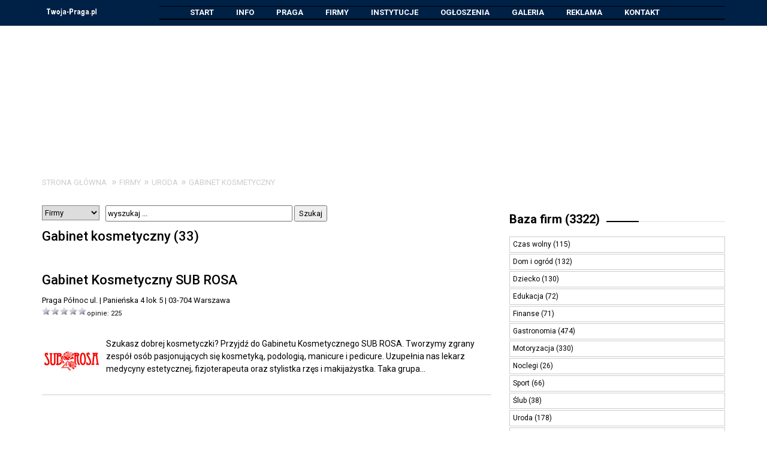

--- FILE ---
content_type: text/html; charset=UTF-8
request_url: https://www.twoja-praga.pl/firmy/uroda/gabinet_kosmetyczny
body_size: 11298
content:
<!DOCTYPE html PUBLIC "-//W3C//DTD XHTML 1.0 Transitional//EN" "https://www.w3.org/TR/xhtml1/DTD/xhtml1-transitional.dtd">
<html xmlns="https://www.w3.org/1999/xhtml" xml:lang="pl">
<head>
<title>Gabinet kosmetyczny - Twoja Praga</title>
<meta http-equiv="Content-Type" content="text/html; charset=utf-8" />
<meta http-equiv="X-UA-Compatible" content="IE=edge" />
<meta name="viewport" content="width=device-width, initial-scale=1">
<meta name="keywords" content=" " />
<meta name="description" content="" />
<meta name="robots" content="index,follow" />
<meta name="language" content="pl" />
<meta name="google-site-verification" content="TxM0G_WnXTULykuPn9muzpKGeWVPdLAWlm3dM7Ux2NM" />
<meta property="fb:app_id" content="180150901995700" />

 

  

<style type="text/css">.ramka_komponent_r{height: 79px;}</style>
<div id="fb-root"></div>
<script async defer crossorigin="anonymous" src="https://connect.facebook.net/pl_PL/sdk.js#xfbml=1&version=v10.0&appId=891238777619565&autoLogAppEvents=1" nonce="x3pSRylm"></script>

<link href='https://fonts.googleapis.com/css?family=Roboto:100,300,400,700,500' rel='stylesheet' type='text/css'>
<link href="/css/new/bootstrap.min.css" rel="stylesheet">
<link href="/css/new/font-awesome.min.css" rel="stylesheet">
<link href="/css/new/mobile-menu.css" rel="stylesheet">

<link href="/css/new/owl.carousel.css" rel="stylesheet">
<link href="/css/new/owl.theme.default.min.css" rel="stylesheet">

<link href="/css/new/style.css" rel="stylesheet">

<script type="text/javascript" src="/js/sha1.js"></script>
<script type="text/javascript" src="/js/act_cms_utf.js"></script><script src="/js/new2020/jquery-2.1.4.min.js" type="text/javascript"></script>
<script type="text/javascript" src="/js/new2020/funckje.js?gfg"></script>





<!-- Google tag (gtag.js) -->
<script async src="https://www.googletagmanager.com/gtag/js?id=G-66MH7K69TQ"></script>
<script>
  window.dataLayer = window.dataLayer || [];
  function gtag(){dataLayer.push(arguments);}
  gtag('js', new Date());

  gtag('config', 'G-66MH7K69TQ');
</script>


<script type="text/javascript" src="https://ads.vidoomy.com/twojapraga_21978.js" async></script>




</head>

<body  id="page-top" class="" onload=""  data-spy="scroll" data-target=".navbar">
<div id="main-wrapper">
		<div id="alertwin" style="display:none"><div onclick="document.getElementById('alertwin').style.display='none'" class="close"></div><div class="message"></div></div>
		<script type="text/javascript">$(document).ready(function(){setTimeout("document.getElementById('alertwin').style.display='none';",5000);});</script>

<div id="preloader_x">
<div id="status">
<div class="status-mes"></div>
</div>
</div>

<div class="content-wrapper">

<div class="uc-mobile-menu-pusher uc-offcanvas-pusher">

  <section id="header_section_wrapper" class="header_section_wrapper">
<div class="topmenu" style="background:#002146;padding:10px;">
 <div class="container">
     <div class="row">

  <div class="col-md-2">
 <a href="https://www.twoja-praga.pl"><img src="/img/layout/logo_m.png" width="100" height="21" alt="Twoja Praga"></a>
</div>

  <div class="col-md-10">

 <div class="navigation-section">
                            <nav class="navbar m-menu navbar-default">
                                <div class="container">

                                    <div class="navbar-header">
                                        <button type="button" class="navbar-toggle collapsed" data-toggle="collapse"
                                            data-target="#navbar-collapse-1"><span class="sr-only">Toggle
                                                navigation</span> <span class="icon-bar"></span> <span
                                                class="icon-bar"></span> <span class="icon-bar"></span>
                                        </button>
                                    </div>

                                    <div class="collapse navbar-collapse" id="#navbar-collapse-1">

			<ul class="nav navbar-nav main-nav"><li class=" start "><a  href="https://www.twoja-praga.pl/home" >Start</a></li><li class=" praga dropdown m-menu-fw "><a class="dropdown-toggle" data-toggle="dropdown" data-target="https://www.twoja-praga.pl/info/informacje"  href="https://www.twoja-praga.pl/info/informacje" >Info</a><ul class="dropdown-menu" id="subM32"><li><div class="m-menu-content"><span class=" "><a href="https://www.twoja-praga.pl/info/ciekawe_miejsca" >Ciekawe miejsca</a></span><span class=" "><a href="https://www.twoja-praga.pl/info/informacje" >Informacje</a></span><span class=" "><a href="https://www.twoja-praga.pl/info/imprezy_dla_dzieci" >Imprezy dla dzieci</a></span><span class=" "><a href="https://www.twoja-praga.pl/info/mieszkania" >Mieszkania</a></span><span class=" "><a href="https://www.twoja-praga.pl/info/komunikacja" >Komunikacja</a></span><span class=" "><a href="https://www.twoja-praga.pl/info/absurdy" >Absurdy</a></span><span class=" "><a href="https://www.twoja-praga.pl/info/raport" >Raport</a></span><span class=" "><a href="https://www.twoja-praga.pl/info/spacery" >Wycieczki po Pradze 2025</a></span><span class=" "><a href="https://www.twoja-praga.pl/info/teatr" >Sztuki teatralne</a></span><span class=" "><a href="https://www.twoja-praga.pl/info/aktualnosci" >Wydarzenia</a></span><span class=" "><a href="https://www.twoja-praga.pl/info/wystawy" >Wystawy</a></span><span class=" "><a href="https://www.twoja-praga.pl/info/archiwum" >Archiwum</a></span></ul></li><li class=" praga2 dropdown m-menu-fw "><a class="dropdown-toggle" data-toggle="dropdown" data-target="https://www.twoja-praga.pl/praga/ulice"  href="https://www.twoja-praga.pl/praga/ulice" >Praga</a><ul class="dropdown-menu" id="subM435"><li><div class="m-menu-content"><span class=" "><a href="https://www.twoja-praga.pl/praga/dawna_praga" >Dawna Praga</a></span><span class=" "><a href="https://www.twoja-praga.pl/praga/detal" >Detal</a></span><span class=" "><a href="https://www.twoja-praga.pl/praga/handel" >Handel</a></span><span class=" "><a href="https://www.twoja-praga.pl/praga/fabryki" >Fabryki Pragi</a></span><span class=" "><a href="https://www.twoja-praga.pl/praga/historia" >Historia Pragi</a></span><span class=" "><a href="https://www.twoja-praga.pl/praga/koscioly" >Kościoły Pragi</a></span><span class=" "><a href="https://www.twoja-praga.pl/praga/kapliczki" >Kapliczki Pragi</a></span><span class=" "><a href="https://www.twoja-praga.pl/praga/ksiazki" >Książki o Pradze</a></span><span class=" "><a href="https://www.twoja-praga.pl/praga/ludzie" >Ludzie Pragi</a></span><span class=" "><a href="https://www.twoja-praga.pl/praga/miejsca" >Miejsca</a></span><span class=" "><a href="https://www.twoja-praga.pl/praga/nasza_praga" >Nasza Praga</a></span><span class=" "><a href="https://www.twoja-praga.pl/praga/parki" >Parki na Pradze</a></span><span class=" "><a href="https://www.twoja-praga.pl/praga/pomniki" >Praskie pomniki</a></span><span class=" "><a href="https://www.twoja-praga.pl/praga/sztuka" >Sztuka</a></span><span class=" "><a href="https://www.twoja-praga.pl/praga/ulice" >Ulice</a></span><span class=" "><a href="https://www.twoja-praga.pl/praga/zabytki" >Zabytki Pragi</a></span><span class=" "><a href="https://www.twoja-praga.pl/praga/zagadki" >Zagadki</a></span></ul></li><li class="active firmy dropdown m-menu-fw "><a  href="https://www.twoja-praga.pl/firmy" >Firmy</a></li><li class=" instytucje dropdown m-menu-fw "><a class="dropdown-toggle" data-toggle="dropdown" data-target="https://www.twoja-praga.pl/instytucje"  href="https://www.twoja-praga.pl/instytucje" >Instytucje</a><ul class="dropdown-menu" id="subM73"><li><div class="m-menu-content"><span class=" "><a href="https://www.twoja-praga.pl/instytucje/bezpieczenstwo" >Bezpieczeństwo</a></span><span class=" "><a href="https://www.twoja-praga.pl/instytucje/kultura" >Kultura</a></span><span class=" "><a href="https://www.twoja-praga.pl/instytucje/organizacje" >Organizacje</a></span><span class=" "><a href="https://www.twoja-praga.pl/instytucje/sluzba_zdrowia" >Służba zdrowia</a></span><span class=" "><a href="https://www.twoja-praga.pl/instytucje/szkoly" >Oświata</a></span><span class=" "><a href="https://www.twoja-praga.pl/instytucje/urzedy" >Urzędy</a></span><span class=" "><a href="https://www.twoja-praga.pl/instytucje/wiara" >Wiara</a></span></ul></li><li class=" ogloszenia dropdown m-menu-fw "><a class="dropdown-toggle" data-toggle="dropdown" data-target="https://www.twoja-praga.pl/ogloszenia"  href="https://www.twoja-praga.pl/ogloszenia" >Ogłoszenia</a><ul class="dropdown-menu" id="subM74"><li><div class="m-menu-content"><span class=" "><a href="https://www.twoja-praga.pl/ogloszenia/kupie" >Kupię</a></span><span class=" "><a href="https://www.twoja-praga.pl/ogloszenia/oddam" >Oddam</a></span><span class=" "><a href="https://www.twoja-praga.pl/ogloszenia/sprzedam" >Sprzedam</a></span><span class=" "><a href="https://www.twoja-praga.pl/ogloszenia/praca" >Praca</a></span><span class=" "><a href="https://www.twoja-praga.pl/ogloszenia/zamienie" >Zamienię</a></span><span class=" "><a href="https://www.twoja-praga.pl/ogloszenia/dodaj" >Dodaj ogłoszenia</a></span></ul></li><li class=" galeria dropdown m-menu-fw "><a class="dropdown-toggle" data-toggle="dropdown" data-target="https://www.twoja-praga.pl/galeria"  href="https://www.twoja-praga.pl/galeria" >Galeria</a><ul class="dropdown-menu" id="subM35"><li><div class="m-menu-content"><span class=" "><a href="https://www.twoja-praga.pl/galeria/blizej_natury" >Bliżej natury</a></span><span class=" "><a href="https://www.twoja-praga.pl/galeria/ciekawe_miejsca" >Ciekawe miejsca</a></span><span class=" "><a href="https://www.twoja-praga.pl/galeria/inwestycje" >Inwestycje</a></span><span class=" "><a href="https://www.twoja-praga.pl/galeria/osiedla_i_ulice" >Osiedla i ulice</a></span><span class=" "><a href="https://www.twoja-praga.pl/galeria/spacery_praskie" >Praskie spacery</a></span><span class=" "><a href="https://www.twoja-praga.pl/galeria/praskie_zabytki" >Praskie zabytki</a></span><span class=" "><a href="https://www.twoja-praga.pl/galeria/wydarzenia_na_pradze" >Wydarzenia na Pradze</a></span></ul></li><li class=" forumx "><a  href="https://www.twoja-praga.pl/reklama" >Reklama</a></li><li class="  "><a  href="https://www.twoja-praga.pl/kontakt" >Kontakt</a></li></ul>
                              
                                    </div>

                                </div>

                            </nav>

                        </div>

</div>
</div>
</div>

</div>

                    <div class="container">
                        <div class="header-section">
                       
<div class="row">
                                <div class="col-md-12">


                                    <div class="left_section" >
				                                    </div>

                                </div>                            </div>
                        </div>

	<center>
		<div style="max-width: 1920px; margin:10px 0px 0px;">
			<style>
.przyklad_elastyczna_1 { width: 300px; height: 250px; }
@media(min-width: 725px) { .przyklad_elastyczna_1 { width: 750px; height: 200px; } }
</style>
<script async src="//pagead2.googlesyndication.com/pagead/js/adsbygoogle.js"></script>
<!-- przyklad_elastyczna_1 -->
<ins class="adsbygoogle przyklad_elastyczna_1"
 style="display:inline-block"
 data-ad-client="ca-pub-7073951592942916"
 data-ad-slot="3220356419"></ins>
<script>
(adsbygoogle = window.adsbygoogle || []).push({});
</script>		</div>
	</center>

                    </div>

                </section>

		<div class="clear"></div>


	
		<section id="entity_section" class="entity_section">
                    <div class="container">

			<div class="row">
				<ol class="breadcrumb">
					<li><a href="/" class="button1">Strona główna</a></li>
					<li><a href="/firmy">Firmy</a></li><li><a href="/firmy/uroda">Uroda</a></li><li><a href="/firmy/uroda/gabinet_kosmetyczny">Gabinet kosmetyczny</a></li>				</ol>
			</div>

			<div class="row">
                            <div class="col-md-8">
				
	<div class="searchsiteblock">
		<form action="/" name="search" method="get" id="szukf">
			<input id="szukz" name="query" style="width:312px !important;" class="searchsiteedit" type="text" value="wyszukaj ..." onclick="if (this.value == 'wyszukaj ...') this.value='';" onblur="if (this.value == '')this.value='wyszukaj ...'" />
					
				<select style="width:96px;border:1px solid #858389;padding:3px 0px 3px 0;float:left;margin-right:10px;" name="cat" id="szuks"> 
					<option value="33" selected>Firmy</option>
					<option value="74"  >Ogłoszenia</option>
					<option value="73" >Instytucje</option>
								
				</select>

			<input type="submit" class="btn_big_cz" value="Szukaj" alt="Szukaj"  />	
		</form>
	</div>


			
						<div class="entity_title"><h1 class="style1">Gabinet kosmetyczny﻿			
(33)</h1></div>

						

															
										<div class="entity_content">
						

						
												<div class="clear"></div>	
											</div>
					
															
					








					
											
							
			
									
						
						
						
																								
	<div id="base">
		
						

		   




	  









<div class="entity_wrapper">
<div class="entity_title">
<h1><a href="/firmy/uroda/gabinet_kosmetyczny/rid,2224.html"  title="" >Gabinet Kosmetyczny SUB ROSA </a>
</h1>
</div>

	<div class="entity_meta">
		Praga Północ		ul. | Panieńska 4 lok 5 | 03-704 Warszawa
	</div>

<div class="rating">
	<span class="playerItemStars" style="font-size:11px;padding-right:3px;margin-top:0px;height:35px;">
			 
				<span class="starbig"></span>
			 
				<span class="starbig"></span>
			 
				<span class="starbig"></span>
			 
				<span class="starbig"></span>
			 
				<span class="starbig"></span>
			opinie: 225 
		</span>
</div>

<div class="entity_content" style="min-height:65px;">
					<a href="/firmy/uroda/gabinet_kosmetyczny/rid,2224.html"  title="" ><img src="/img/firmy/_ico/salons.png" width="97" height="73" alt="" align="left" style="width:auto;padding-right:10px;"/></a>
				<p class="blockquote">
Szukasz dobrej kosmetyczki? Przyjdź do Gabinetu Kosmetycznego SUB ROSA. Tworzymy zgrany zespół osób pasjonujących się kosmetyką, podologią, manicure i pedicure. Uzupełnia nas lekarz medycyny estetycznej, fizjoterapeuta oraz stylistka rzęs i makijażystka. Taka grupa...
</p>

</div>

</div>


						

				
			<style>
.przyklad_elastyczna_2 { width: 300px; height: 250px; }
@media(min-width: 725px) { .przyklad_elastyczna_2 { width: 750px; height: 250px; } }
</style>
<script async src="//pagead2.googlesyndication.com/pagead/js/adsbygoogle.js"></script>

<ins class="adsbygoogle przyklad_elastyczna_2"
 style="display:inline-block"
     data-ad-client="ca-pub-7073951592942916"
     data-ad-slot="4203113552"></ins>
<script>
     (adsbygoogle = window.adsbygoogle || []).push({});
</script>
			
                   




	  









<div class="entity_wrapper">
<div class="entity_title">
<h1><a href="/firmy/uroda/fryzjerskie_uslugi_salony/rid,2194.html"  title="" >Atelier u Donaty </a>
</h1>
</div>

	<div class="entity_meta">
		Praga Północ		ul. | Kijowska 11 | 03-743 Warszawa
	</div>

<div class="rating">
	<span class="playerItemStars" style="font-size:11px;padding-right:3px;margin-top:0px;height:35px;">
			 
				<span class="starbig"></span>
			 
				<span class="starbig"></span>
			 
				<span class="starbig"></span>
			 
				<span class="starbig"></span>
			 
				<span class="starbig"></span>
			opinie: 237 
		</span>
</div>

<div class="entity_content" style="min-height:65px;">
					<a href="/firmy/uroda/fryzjerskie_uslugi_salony/rid,2194.html"  title="" ><img src="/img/_ico/donata.png" width="97" height="73" alt="" align="left" style="width:auto;padding-right:10px;"/></a>
				<p class="blockquote">
Atelier u Donaty to miejsce, w którym czeka na Państwa miła i profesjonalna obsługa dobrana zgodnie z indywidualnymi potrzebami każdej klientki i każdego klienta. Działamy od dziesięciu lat dbając o klient od stóp do głów. Na 130 m2 oferujemy usługi w zakresie...
</p>

</div>

</div>


						

		   




	  









<div class="entity_wrapper">
<div class="entity_title">
<h1><a href="/firmy/uroda/rid,2191.html"  title="" >NailsMania by Emilia Maria Indigo </a>
</h1>
</div>

	<div class="entity_meta">
		Praga Południe		ul. | Sulejkowska, 60b lok U2 | 04-157 Warszawa
	</div>

<div class="rating">
	<span class="playerItemStars" style="font-size:11px;padding-right:3px;margin-top:0px;height:35px;">
			 
				<span class="starbig"></span>
			 
				<span class="starbig"></span>
			 
				<span class="starbig"></span>
			 
				<span class="starbig"></span>
			 
				<span class="starbig"></span>
			opinie: 221 
		</span>
</div>

<div class="entity_content" style="min-height:65px;">
					<a href="/firmy/uroda/rid,2191.html"  title="" ><img src="/img/_ico/5e450a6ba7.jpg" width="97" height="73" alt="" align="left" style="width:auto;padding-right:10px;"/></a>
				<p class="blockquote">
Oddaj swoje dłonie w ręce profesjonalistów. W salonie Indigo Nails Lab pielęgnacją paznokci zajmują się profesjonalni styliści. Wszystkie zabiegi przeprowadzane są z wykorzystaniem produktów Indigo. To ceniona marka, która znana jest z produkcji wysokiej jakości...
</p>

</div>

</div>


						

		   




	  









<div class="entity_wrapper">
<div class="entity_title">
<h1><a href="/firmy/uroda/gabinet_kosmetyczny/rid,1926.html"  title="" >CZAS ODNOWY Stylizacja Paznokci i Rzęs </a>
</h1>
</div>

	<div class="entity_meta">
		Praga Południe		ul. | W. Umińskiego 1 lok. 202 | 03-984 Warszawa
	</div>

<div class="rating">
	<span class="playerItemStars" style="font-size:11px;padding-right:3px;margin-top:0px;height:35px;">
			 
				<span class="starbig"></span>
			 
				<span class="starbig"></span>
			 
				<span class="starbig"></span>
			 
				<span class="starbig"></span>
			 
				<span class="starbig"></span>
			opinie: 227 
		</span>
</div>

<div class="entity_content" style="min-height:65px;">
					<a href="/firmy/uroda/gabinet_kosmetyczny/rid,1926.html"  title="" ><img src="/img/firmy/_ico/czas_odnowy_logo.png" width="97" height="73" alt="" align="left" style="width:auto;padding-right:10px;"/></a>
				<p class="blockquote">
Zapraszamy na niezapomniane chwile relaksu w miłej i przyjemnej atmosferze. Nasza oferta: - Manicure i pedicure w rozmaitych odmianach i zdobieniach - Stylizacja rzęs metodami 1:1, 2-4D, "Holywood" Jakość potwierdzona certyfikatami, zawsze podążamy za nowościami w...
</p>

</div>

</div>


						

		   




	  









<div class="entity_wrapper">
<div class="entity_title">
<h1><a href="/firmy/uroda/fryzjerskie_uslugi_salony/rid,1878.html"  title="" >New Skin Klinika Kosmetologii </a>
</h1>
</div>

	<div class="entity_meta">
		Praga Południe		ul. | Jana Nowaka Jeziorańskiego 51, Gocław | 03-984 Warszawa
	</div>

<div class="rating">
	<span class="playerItemStars" style="font-size:11px;padding-right:3px;margin-top:0px;height:35px;">
			 
				<span class="starbig"></span>
			 
				<span class="starbig"></span>
			 
				<span class="starbig"></span>
			 
				<span class="starbig"></span>
			 
				<span class="starbig"></span>
			opinie: 222 
		</span>
</div>

<div class="entity_content" style="min-height:65px;">
					<a href="/firmy/uroda/fryzjerskie_uslugi_salony/rid,1878.html"  title="" ><img src="/img/_ico/kosmetyka-pielegnacyjna.jpg" width="97" height="73" alt="" align="left" style="width:auto;padding-right:10px;"/></a>
				<p class="blockquote">
Klinika Kosmetologii New Skin powstała z myślą odkrycia Waszego piękna. Dewizą naszego gabinetu jest myśl o osobach, które chcą zadbać o swój wygląd w przyjaznej atmosferze i w kameralnym miejscu. Koncentrujemy się na pielęgnacji urody zapewniając wspaniały...
</p>

</div>

</div>


						

		   




			
			<style>
.przyklad_elastyczna_2 { width: 300px; height: 250px; }
@media(min-width: 725px) { .przyklad_elastyczna_2 { width: 750px; height: 250px; } }
</style>
<script async src="//pagead2.googlesyndication.com/pagead/js/adsbygoogle.js"></script>

<ins class="adsbygoogle przyklad_elastyczna_2"
 style="display:inline-block"
     data-ad-client="ca-pub-7073951592942916"
     data-ad-slot="4203113552"></ins>
<script>
     (adsbygoogle = window.adsbygoogle || []).push({});
</script>
			
                  









<div class="entity_wrapper">
<div class="entity_title">
<h1><a href="/firmy/uroda/gabinet_kosmetyczny/rid,1728.html"  title="" >Piercing ma jeden adres: Arif.pl </a>
</h1>
</div>

	<div class="entity_meta">
		Praga Południe		ul. | Grochowska 324 pawilon 15 | 03-838
	</div>

<div class="rating">
	<span class="playerItemStars" style="font-size:11px;padding-right:3px;margin-top:0px;height:35px;">
			 
				<span class="starbig"></span>
			 
				<span class="starbig"></span>
			 
				<span class="starbig"></span>
			 
				<span class="starbig"></span>
			 
				<span class="starbig"></span>
			opinie: 257 
		</span>
</div>

<div class="entity_content" style="min-height:65px;">
					<a href="/firmy/uroda/gabinet_kosmetyczny/rid,1728.html"  title="" ><img src="/img/_ico/eec566c3d5.gif" width="97" height="73" alt="" align="left" style="width:auto;padding-right:10px;"/></a>
				<p class="blockquote">
SALON PIERCINGU ARIF: - profesjonalne przekłucia już od 50 zł; - gwarancja bezpieczeństwa; - kilkanaście lat doświadczenia; - najwyższej jakości materiały (tytan, Bioplast®). Od dawna marzysz o kolczyku w pępku, nosie lub wardze? Potrzebujesz porady lub konsultacji?...
</p>

</div>

</div>


						

		   




	  









<div class="entity_wrapper">
<div class="entity_title">
<h1><a href="/firmy/uroda/fryzjerskie_uslugi_salony/rid,1711.html"  title="" >Klinika Urody Ideal Day Spa </a>
</h1>
</div>

	<div class="entity_meta">
		Praga Południe		ul. | Czechowicka 20 | 04-218 Warszawa
	</div>

<div class="rating">
	<span class="playerItemStars" style="font-size:11px;padding-right:3px;margin-top:0px;height:35px;">
			 
				<span class="starbig"></span>
			 
				<span class="starbig"></span>
			 
				<span class="starbig"></span>
			 
				<span class="starbig"></span>
			 
				<span class="starbig"></span>
			opinie: 221 
		</span>
</div>

<div class="entity_content" style="min-height:65px;">
					<a href="/firmy/uroda/fryzjerskie_uslugi_salony/rid,1711.html"  title="" ><img src="/img/default2.jpg" alt="" align="left" style="width:auto;padding-right:10px;"/></a>
				
				<p class="blockquote">
Klinika Urody Ideal Day Spa - to miejsce na warszawskiej Pradze Południe stworzone z myślą o Tobie. W oazie spokoju i relaksu oddamy Cię w ręce naszego profesjonalnego personelu. Specjalizujemy się w zabiegach modelujących sylwetkę dzięki urządzeniom Vacu Activ...
</p>

</div>

</div>


						

		   




	  









<div class="entity_wrapper">
<div class="entity_title">
<h1><a href="/firmy/uroda/fryzjerskie_uslugi_salony/rid,395.html"  title="" >Salon Fryzjersko Kosmetyczny Donata </a>
</h1>
</div>

	<div class="entity_meta">
		Praga Północ		ul. | Kijowska 11 | 03-743 Warszawa
	</div>

<div class="rating">
	<span class="playerItemStars" style="font-size:11px;padding-right:3px;margin-top:0px;height:35px;">
			 
				<span class="starbig"></span>
			 
				<span class="starbig"></span>
			 
				<span class="starbig"></span>
			 
				<span class="starbig"></span>
			 
				<span class="starbig"></span>
			opinie: 236 
		</span>
</div>

<div class="entity_content" style="min-height:65px;">
					<a href="/firmy/uroda/fryzjerskie_uslugi_salony/rid,395.html"  title="" ><img src="/img/_ico/donata.png" width="97" height="73" alt="" align="left" style="width:auto;padding-right:10px;"/></a>
				<p class="blockquote">
SALON FRYZJERSKO-KOSMETYCZNY "DONATA" DONATY TERESIAK to miejsce, w którym czeka na Państwa miła i profesjonalna obsługa dobrana zgodnie z indywidualnymi potrzebami każdej klientki i każdego klienta. Działamy od dziesięciu lat dbając o klient od stóp do głów. Na...
</p>

</div>

</div>


						

		   




	  









<div class="entity_wrapper">
<div class="entity_title">
<h1><a href="/firmy/uroda/gabinet_kosmetyczny/rid,2553.html"  title="" >Studio Urody </a>
</h1>
</div>

	<div class="entity_meta">
		Praga Południe		ul. | Łukowska 2C | 04-113 Warszawa
	</div>

<div class="rating">
	<span class="playerItemStars" style="font-size:11px;padding-right:3px;margin-top:0px;height:35px;">
			 
				<span class="starbig"></span>
			 
				<span class="starbig"></span>
			 
				<span class="starbig"></span>
			 
				<span class="starbig"></span>
			 
				<span class="starbig"></span>
			opinie: 220 
		</span>
</div>

<div class="entity_content" style="min-height:65px;">
					<a href="/firmy/uroda/gabinet_kosmetyczny/rid,2553.html"  title="" ><img src="/img/default2.jpg" alt="" align="left" style="width:auto;padding-right:10px;"/></a>
				
				<p class="blockquote">
Studio Urody Partycja Klempka WIZAŻYSTKA GWIAZD TRENER BRANŻY BAUTY
</p>

</div>

</div>


						

		   




	  









<div class="entity_wrapper">
<div class="entity_title">
<h1><a href="/firmy/uroda/gabinet_kosmetyczny/rid,2293.html"  title="" >Dana Salon Kosmetyczny </a>
</h1>
</div>

	<div class="entity_meta">
		Praga Północ		ul. | Wiosenna 2 | 03-749 Warszawa
	</div>

<div class="rating">
	<span class="playerItemStars" style="font-size:11px;padding-right:3px;margin-top:0px;height:35px;">
			 
				<span class="starbig"></span>
			 
				<span class="starbig"></span>
			 
				<span class="starbig"></span>
			 
				<span class="starbig"></span>
			 
				<span class="starbig"></span>
			opinie: 222 
		</span>
</div>

<div class="entity_content" style="min-height:65px;">
					<a href="/firmy/uroda/gabinet_kosmetyczny/rid,2293.html"  title="" ><img src="/img/default2.jpg" alt="" align="left" style="width:auto;padding-right:10px;"/></a>
				
				<p class="blockquote">
Salon Kosmetyczny "Dana" znajduje się na Szmulowiźnie w dzielnicy Praga Północ. Godziny otwarcia Pon - Pt 10:00 - 19:00 Sob 8:00 - 15:00 Zapraszamy serdecznie!
</p>

</div>

</div>


						

		   




	  









<div class="entity_wrapper">
<div class="entity_title">
<h1><a href="/firmy/uroda/gabinet_kosmetyczny/rid,2166.html"  title="" >Salon Expert K&L Hair Design Group - Promenada </a>
</h1>
</div>

	<div class="entity_meta">
		Praga Południe		ul. | Ostrobramska 75C | 04-175 Warszawa
	</div>

<div class="rating">
	<span class="playerItemStars" style="font-size:11px;padding-right:3px;margin-top:0px;height:35px;">
			 
				<span class="starbig"></span>
			 
				<span class="starbig"></span>
			 
				<span class="starbig"></span>
			 
				<span class="starbig"></span>
			 
				<span class="starbig"></span>
			opinie: 220 
		</span>
</div>

<div class="entity_content" style="min-height:65px;">
					<a href="/firmy/uroda/gabinet_kosmetyczny/rid,2166.html"  title="" ><img src="/img/_ico/67c8c9d491.jpg" width="97" height="73" alt="" align="left" style="width:auto;padding-right:10px;"/></a>
				<p class="blockquote">
Salon Expert K&L Hair Design Group mieści się na terenie Centrum Handlowego Atrium Promenada przy ulicy Ostrobramskiej 75c na Pradze Południe w Warszawie. Salon oferuje pełen zakres usług fryzjerskich, zabiegi pielęgnacyjne na włosy, sprzedaż kosmetyków do stylizacji...
</p>

</div>

</div>


						

		   




	  









<div class="entity_wrapper">
<div class="entity_title">
<h1><a href="/firmy/uroda/gabinet_kosmetyczny/rid,2157.html"  title="" >Dr Irena Eris - Promenada </a>
</h1>
</div>

	<div class="entity_meta">
		Praga Południe		ul. | Ostrobramska 75C | 04-175 Warszawa
	</div>

<div class="rating">
	<span class="playerItemStars" style="font-size:11px;padding-right:3px;margin-top:0px;height:35px;">
			 
				<span class="starbig"></span>
			 
				<span class="starbig"></span>
			 
				<span class="starbig"></span>
			 
				<span class="starbig"></span>
			 
				<span class="starbig"></span>
			opinie: 220 
		</span>
</div>

<div class="entity_content" style="min-height:65px;">
					<a href="/firmy/uroda/gabinet_kosmetyczny/rid,2157.html"  title="" ><img src="/img/_ico/67c8c9d491.jpg" width="97" height="73" alt="" align="left" style="width:auto;padding-right:10px;"/></a>
				<p class="blockquote">
Salon Dr Irena Eris mieści się na terenie Centrum Handlowego Atrium Promenada przy ulicy Ostrobramskiej 75c na Pradze Południe w Warszawie. Kosmetyczny Instytut Dr Irena Eris zajmuje powierzchnię ponad 200 m² i jest kontynuacją idei holistycznego podejścia do piękna,...
</p>

</div>

</div>


						

		   




	  









<div class="entity_wrapper">
<div class="entity_title">
<h1><a href="/firmy/uroda/gabinet_kosmetyczny/rid,2156.html"  title="" >Jean Louis David - Promenada </a>
</h1>
</div>

	<div class="entity_meta">
		Praga Południe		ul. | Ostrobramska 75C | 04-175 Warszawa
	</div>

<div class="rating">
	<span class="playerItemStars" style="font-size:11px;padding-right:3px;margin-top:0px;height:35px;">
			 
				<span class="starbig"></span>
			 
				<span class="starbig"></span>
			 
				<span class="starbig"></span>
			 
				<span class="starbig"></span>
			 
				<span class="starbig"></span>
			opinie: 220 
		</span>
</div>

<div class="entity_content" style="min-height:65px;">
					<a href="/firmy/uroda/gabinet_kosmetyczny/rid,2156.html"  title="" ><img src="/img/_ico/67c8c9d491.jpg" width="97" height="73" alt="" align="left" style="width:auto;padding-right:10px;"/></a>
				<p class="blockquote">
Salon Jean Louis David mieści się na terenie Centrum Handlowego Atrium Promenada przy ulicy Ostrobramskiej 75c na Pradze Południe w Warszawie. Salony Jean Louis David są największą siecią prestiżowych salonów w Polsce. Marka powstała we Francji w latach...
</p>

</div>

</div>


						

		   




	  









<div class="entity_wrapper">
<div class="entity_title">
<h1><a href="/firmy/uroda/gabinet_kosmetyczny/rid,2151.html"  title="" >Elite Nail Look - Promenada </a>
</h1>
</div>

	<div class="entity_meta">
		Praga Południe		ul. | Ostrobramska 75C | 04-175 Warszawa
	</div>

<div class="rating">
	<span class="playerItemStars" style="font-size:11px;padding-right:3px;margin-top:0px;height:35px;">
			 
				<span class="starbig"></span>
			 
				<span class="starbig"></span>
			 
				<span class="starbig"></span>
			 
				<span class="starbig"></span>
			 
				<span class="starbig"></span>
			opinie: 223 
		</span>
</div>

<div class="entity_content" style="min-height:65px;">
					<a href="/firmy/uroda/gabinet_kosmetyczny/rid,2151.html"  title="" ><img src="/img/_ico/67c8c9d491.jpg" width="97" height="73" alt="" align="left" style="width:auto;padding-right:10px;"/></a>
				<p class="blockquote">
Salon Elite Nail Look mieści się na terenie Centrum Handlowego Atrium Promenada przy ulicy Ostrobramskiej 75c na Pradze Południe w Warszawie. Salon ELITE NAIL LOOK Day Spa powstał i rozwija się z myślą o Twoich potrzebach. Nasz salon to wiedza i profesjonalizm...
</p>

</div>

</div>


						

		   




	  









<div class="entity_wrapper">
<div class="entity_title">
<h1><a href="/firmy/uroda/depilacja/rid,2009.html"  title="" >Time for Wax - Galeria Wileńska </a>
</h1>
</div>

	<div class="entity_meta">
		Praga Północ		ul. | Targowa 72 | 03-734 Warszawa
	</div>

<div class="rating">
	<span class="playerItemStars" style="font-size:11px;padding-right:3px;margin-top:0px;height:35px;">
			 
				<span class="starbig"></span>
			 
				<span class="starbig"></span>
			 
				<span class="starbig"></span>
			 
				<span class="starbig"></span>
			 
				<span class="starbig"></span>
			opinie: 220 
		</span>
</div>

<div class="entity_content" style="min-height:65px;">
					<a href="/firmy/uroda/depilacja/rid,2009.html"  title="" ><img src="/img/_ico/921a76fbf1.jpg" width="97" height="73" alt="" align="left" style="width:auto;padding-right:10px;"/></a>
				<p class="blockquote">
Time for Wax znajduje się na Pradze Północ na terenie Galerii Wileńska przy ulicy Targowej 72 w Warszawie. Time for Wax to lider na rynku depilacji woskiem w Polsce. Depilacja ciała nie ma dla nas żadnych tajemnic - na niej znamy się najlepiej! Dzięki temu zaufało nam...
</p>

</div>

</div>


						

		   




	  









<div class="entity_wrapper">
<div class="entity_title">
<h1><a href="/firmy/uroda/fryzjerskie_uslugi_salony/rid,1864.html"  title="" >Salon fryzjerski Pasja </a>
</h1>
</div>

	<div class="entity_meta">
		Praga Południe		ul. | Grochowska 244 | 04-368 Warszawa
	</div>

<div class="rating">
	<span class="playerItemStars" style="font-size:11px;padding-right:3px;margin-top:0px;height:35px;">
			 
				<span class="starbig"></span>
			 
				<span class="starbig"></span>
			 
				<span class="starbig"></span>
			 
				<span class="starbig"></span>
			 
				<span class="starbig"></span>
			opinie: 220 
		</span>
</div>

<div class="entity_content" style="min-height:65px;">
					<a href="/firmy/uroda/fryzjerskie_uslugi_salony/rid,1864.html"  title="" ><img src="/img/_ico/36e9c687b1.jpg" width="97" height="73" alt="" align="left" style="width:auto;padding-right:10px;"/></a>
				<p class="blockquote">
Zapraszamy do salonu mieszczącego na Grochowie w pobliżu Ronda Wiatraczna. Godziny otwarcia: poniedziałek - piątek 8.00 - 20.00
</p>

</div>

</div>


						

		   




	  









<div class="entity_wrapper">
<div class="entity_title">
<h1><a href="/firmy/uroda/gabinet_kosmetyczny/rid,1829.html"  title="" >"Stópka" Gabinet kosmetyczno-podologiczny </a>
</h1>
</div>

	<div class="entity_meta">
		Praga Południe		ul. | Grochowska 341/53B | 03-822 Warszawa
	</div>

<div class="rating">
	<span class="playerItemStars" style="font-size:11px;padding-right:3px;margin-top:0px;height:35px;">
			 
				<span class="starbig"></span>
			 
				<span class="starbig"></span>
			 
				<span class="starbig"></span>
			 
				<span class="starbig"></span>
			 
				<span class="starbig"></span>
			opinie: 222 
		</span>
</div>

<div class="entity_content" style="min-height:65px;">
					<a href="/firmy/uroda/gabinet_kosmetyczny/rid,1829.html"  title="" ><img src="/img/_ico/ba8964a280.jpg" width="97" height="73" alt="" align="left" style="width:auto;padding-right:10px;"/></a>
				<p class="blockquote">
"Stópka" Gabinet kosmetyczno-podologiczny oferuje szereg zabiegów pielęgnacyjnych na dłonie i stopy tj: manicure klasyczny, manicure hybrydowy, manicure japoński, przedłużanie paznokci metodą żelową, pedicure klasyczny, zabiegi nawilżające i odżywcze: z...
</p>

</div>

</div>


						

		   




	  









<div class="entity_wrapper">
<div class="entity_title">
<h1><a href="/firmy/uroda/fryzjerskie_uslugi_salony/rid,1770.html"  title="" >Fabryka Wdzięku </a>
</h1>
</div>

	<div class="entity_meta">
		Praga Południe		ul. | Stanisława Augusta 1 | 03-847 Warszawa
	</div>

<div class="rating">
	<span class="playerItemStars" style="font-size:11px;padding-right:3px;margin-top:0px;height:35px;">
			 
				<span class="starbig"></span>
			 
				<span class="starbig"></span>
			 
				<span class="starbig"></span>
			 
				<span class="starbig"></span>
			 
				<span class="starbig"></span>
			opinie: 220 
		</span>
</div>

<div class="entity_content" style="min-height:65px;">
					<a href="/firmy/uroda/fryzjerskie_uslugi_salony/rid,1770.html"  title="" ><img src="/img/_ico/02e1bbf86b.jpg" width="97" height="73" alt="" align="left" style="width:auto;padding-right:10px;"/></a>
				<p class="blockquote">
Nasz salon mieści się w przy ul. Stanisława Augusta 1 na Grochowie Godziny otwarcia: poniedziałek: na zapisy wtorek-piątek: 11-19 sobota: 9-16
</p>

</div>

</div>


						

		   




	  









<div class="entity_wrapper">
<div class="entity_title">
<h1><a href="/firmy/uroda/gabinet_kosmetyczny/rid,1626.html"  title="" >HolisMedica - skuteczne modelowanie sylwetki </a>
</h1>
</div>

	<div class="entity_meta">
		Praga Południe		ul. | Darłowska 3 lok. U-1 | 04-091
	</div>

<div class="rating">
	<span class="playerItemStars" style="font-size:11px;padding-right:3px;margin-top:0px;height:35px;">
			 
				<span class="starbig"></span>
			 
				<span class="starbig"></span>
			 
				<span class="starbig"></span>
			 
				<span class="starbig"></span>
			 
				<span class="starbig"></span>
			opinie: 221 
		</span>
</div>

<div class="entity_content" style="min-height:65px;">
					<a href="/firmy/uroda/gabinet_kosmetyczny/rid,1626.html"  title="" ><img src="/img/_ico/3664db1a51.jpg" width="97" height="73" alt="" align="left" style="width:auto;padding-right:10px;"/></a>
				<p class="blockquote">
Skoro w zdrowym ciele zdrowy duch, to w szczupłym ciele kryje się zadowolona i pewna siebie osoba! Jeżeli pragniesz pięknego ciała i bezwstydnego pokazywania się na ulicy to przyjdź do nas. Mamy dla Ciebie specjalnie dobrane zabiegi które zdecydowanie poprawią Twój...
</p>

</div>

</div>


						

		   




	  









<div class="entity_wrapper">
<div class="entity_title">
<h1><a href="/firmy/slub/makijaz_slubny/rid,1548.html"  title="" >Salon kosmetyczny i fryzjerski Kraina SPA </a>
</h1>
</div>

	<div class="entity_meta">
		Praga Południe		ul. | Komorska 38 lok. U1 | 04-161 Warszawa
	</div>

<div class="rating">
	<span class="playerItemStars" style="font-size:11px;padding-right:3px;margin-top:0px;height:35px;">
			 
				<span class="starbig"></span>
			 
				<span class="starbig"></span>
			 
				<span class="starbig"></span>
			 
				<span class="starbig"></span>
			 
				<span class="starbig"></span>
			opinie: 235 
		</span>
</div>

<div class="entity_content" style="min-height:65px;">
					<a href="/firmy/slub/makijaz_slubny/rid,1548.html"  title="" ><img src="/img/_ico/44f8b8e1f7.jpg" width="97" height="73" alt="" align="left" style="width:auto;padding-right:10px;"/></a>
				<p class="blockquote">
JUŻ OTWARTE!!! NOWY SALON KOSMETYCZNO-FRYZJERSKI KRAINA SPA ZAPRASZAMY! :) OFERTA: 1. FRYZJERSTWO: - damskie i męskie, 2. MANICURE I PEDICURE 3. KOSMETYKA TWARZY: - henna i regulacja, - przedłużanie i zagęszczanie rzęs metodą 1:1, - makijaż permanentny, - makijaże...
</p>

</div>

</div>


					
		
		<br/>		
	
	
		<div class="nextprev">
		<span class="prev"><span>&laquo; </span></span>		<b>1</b> | <a href="/firmy/uroda/gabinet_kosmetyczny/allrows,33,offset,20.html">2</a> | 		   <a href="/firmy/uroda/gabinet_kosmetyczny/allrows,33,offset,20.html" class="next"> <span> &raquo;</span></a>
				</div>

		

		<br/>
	</div>

																																																						
								

										
				</div>

			
                            <div class="col-md-4">
                               






 
<div class="widget">
                    <div class="widget_title widget_black">


<h2><a href="https://www.twoja-praga.pl/firmy/">Baza firm (3322)</a></h2>

</div>
		
<div class="media">
				
										
												
								
												
								
												
								
												
								
												
								
												
								
												
								
												
								
												
								
												
								
												
								
												
								
												
								
												
								
												
								
												
								
												
								
												
								
												
								
												
								
												
								
												
								
												
								
												
								
												
								
												
								
												
								
												
								
												
								
												
								
												
								
												
								
												
								
												
								
												
								
												
								
												
								
												
								
												
								
												
								
												
								
												
								
												
								
												
								
												
								
												
								
												
								
												
								
									<div class="menu_left_item" style="font-size:12px;"><a href="/firmy/czas_wolny"  >Czas wolny </a> (115)</div>
																							
								
												
								
												
								
												
								
												
								
												
								
												
								
												
								
												
								
												
								
												
								
												
								
												
								
												
								
												
								
												
								
												
								
									<div class="menu_left_item" style="font-size:12px;"><a href="/firmy/dom_i_ogrod"  >Dom i ogród </a> (132)</div>
																							
								
												
								
												
								
												
								
												
								
												
								
												
								
												
								
												
								
												
								
												
								
												
								
												
								
												
								
												
								
												
								
												
								
												
								
												
								
												
								
												
								
												
								
												
								
												
								
												
								
												
								
												
								
												
								
												
								
												
								
												
								
												
								
												
								
												
								
												
								
												
								
												
								
												
								
												
								
												
								
												
								
												
								
									<div class="menu_left_item" style="font-size:12px;"><a href="/firmy/dziecko"  >Dziecko </a> (130)</div>
																							
								
												
								
												
								
												
								
												
								
												
								
												
								
												
								
												
								
												
								
												
								
												
								
									<div class="menu_left_item" style="font-size:12px;"><a href="/firmy/edukacja"  >Edukacja </a> (72)</div>
																							
								
												
								
												
								
												
								
												
								
												
								
												
								
												
								
												
								
												
								
												
								
												
								
												
								
												
								
												
								
									<div class="menu_left_item" style="font-size:12px;"><a href="/firmy/finanse"  >Finanse </a> (71)</div>
																							
								
												
								
												
								
												
								
												
								
												
								
												
								
												
								
												
								
									<div class="menu_left_item" style="font-size:12px;"><a href="/firmy/restauracje"  >Gastronomia </a> (474)</div>
																							
								
												
								
												
								
												
								
												
								
												
								
												
								
												
								
												
								
												
								
												
								
												
								
												
								
												
								
												
								
												
								
												
								
												
								
												
								
												
								
												
								
												
								
												
								
												
								
												
								
												
								
												
								
												
								
												
								
												
								
												
								
												
								
												
								
												
								
												
								
												
								
												
								
												
								
									<div class="menu_left_item" style="font-size:12px;"><a href="/firmy/motoryzacja"  >Motoryzacja </a> (330)</div>
																							
								
												
								
												
								
												
								
												
								
												
								
												
								
												
								
												
								
												
								
												
								
												
								
												
								
												
								
												
								
												
								
												
								
												
								
												
								
												
								
												
								
												
								
									<div class="menu_left_item" style="font-size:12px;"><a href="/firmy/noclegi"  >Noclegi </a> (26)</div>
																							
								
												
								
												
								
												
								
												
								
												
								
												
								
												
								
												
								
									<div class="menu_left_item" style="font-size:12px;"><a href="/firmy/sport"  >Sport </a> (66)</div>
																							
								
												
								
												
								
												
								
												
								
												
								
												
								
												
								
												
								
												
								
												
								
												
								
												
								
												
								
												
								
												
								
												
								
												
								
												
								
												
								
												
								
												
								
												
								
												
								
												
								
												
								
									<div class="menu_left_item" style="font-size:12px;"><a href="/firmy/slub"  >Ślub </a> (38)</div>
																							
								
												
								
												
								
												
								
												
								
												
								
												
								
												
								
												
								
												
								
												
								
												
								
												
								
												
								
												
								
												
								
									<div class="menu_left_item" style="font-size:12px;"><a href="/firmy/uroda"  >Uroda </a> (178)</div>
																							
								
										<div class="menu_left_item" style="font-size:10px;"><a href="/firmy/uroda/depilacja"   style="margin-left:10px;font-size:11px;">Depilacja</a> (2)</div>
					
								
										
												
								
										<div class="menu_left_item" style="font-size:10px;"><a href="/firmy/uroda/fryzjerskie_uslugi_salony"   style="margin-left:10px;font-size:11px;">Fryzjerskie usługi, salony</a> (69)</div>
					
								
										
												
								
										<div class="menu_left_item" style="font-size:10px;"><a href="/firmy/uroda/gabinet_kosmetyczny"   style="margin-left:10px;font-size:11px;">Gabinet kosmetyczny</a> (33)</div>
					
								
										
												
								
										<div class="menu_left_item" style="font-size:10px;"><a href="/firmy/uroda/gabinet_masazu"   style="margin-left:10px;font-size:11px;">Gabinet masażu</a> (10)</div>
					
								
										
												
								
												
								
										<div class="menu_left_item" style="font-size:10px;"><a href="/firmy/uroda/manicure_pedicure"   style="margin-left:10px;font-size:11px;">Manicure, pedicure</a> (26)</div>
					
								
										
												
								
										<div class="menu_left_item" style="font-size:10px;"><a href="/firmy/uroda/odchudzanie_dietetyka"   style="margin-left:10px;font-size:11px;">Odchudzanie, dietetyka</a> (5)</div>
					
								
										
												
								
										<div class="menu_left_item" style="font-size:10px;"><a href="/firmy/uroda/odnowa_biologiczna"   style="margin-left:10px;font-size:11px;">Odnowa biologiczna</a> (5)</div>
					
								
										
												
								
										<div class="menu_left_item" style="font-size:10px;"><a href="/firmy/uroda/sauna"   style="margin-left:10px;font-size:11px;">Sauna</a> (8)</div>
					
								
										
												
								
										<div class="menu_left_item" style="font-size:10px;"><a href="/firmy/uroda/solarium"   style="margin-left:10px;font-size:11px;">Solarium</a> (14)</div>
					
								
										
												
								
										<div class="menu_left_item" style="font-size:10px;"><a href="/firmy/uroda/spa"   style="margin-left:10px;font-size:11px;">Spa</a> (1)</div>
					
								
										
												
								
										<div class="menu_left_item" style="font-size:10px;"><a href="/firmy/uroda/stylisci_projektanci_mody"   style="margin-left:10px;font-size:11px;">Styliści, projektanci mody</a> (1)</div>
					
								
										
												
								
										<div class="menu_left_item" style="font-size:10px;"><a href="/firmy/uroda/wizazysci"   style="margin-left:10px;font-size:11px;">Wizażyści</a> (5)</div>
					
								
										
												
								
									<div class="menu_left_item" style="font-size:12px;"><a href="/firmy/uslugi"  >Usługi </a> (238)</div>
																							
								
												
								
												
								
												
								
												
								
												
								
												
								
												
								
												
								
												
								
												
								
												
								
												
								
												
								
												
								
												
								
												
								
												
								
												
								
												
								
												
								
												
								
												
								
												
								
												
								
												
								
												
								
												
								
												
								
												
								
												
								
												
								
												
								
												
								
												
								
												
								
												
								
												
								
												
								
												
								
												
								
												
								
												
								
												
								
												
								
												
								
									<div class="menu_left_item" style="font-size:12px;"><a href="/firmy/zakupy"  >Zakupy </a> (876)</div>
																							
								
												
								
												
								
												
								
												
								
												
								
												
								
												
								
												
								
												
								
												
								
												
								
												
								
												
								
												
								
												
								
												
								
												
								
												
								
												
								
												
								
												
								
												
								
												
								
												
								
												
								
												
								
												
								
												
								
												
								
												
								
												
								
												
								
												
								
												
								
												
								
												
								
												
								
												
								
												
								
												
								
												
								
												
								
												
								
												
								
												
								
												
								
												
								
												
								
									<div class="menu_left_item" style="font-size:12px;"><a href="/firmy/zdrowie"  >Zdrowie </a> (462)</div>
																							
								
												
								
												
								
												
								
												
								
												
								
												
								
												
								
												
								
												
								
												
								
												
								
												
								
												
								
												
								
												
								
												
								
												
								
												
								
												
								
												
								
												
								
												
								
												
								
												
								
												
								
												
								
												
								
												
								
												
								
												
								
												
								
												
								
												
								
												
								
												
								
									<div class="menu_left_item" style="font-size:12px;"><a href="/firmy/zwierzaki"  >Zwierzaki </a> (21)</div>
																							
								
												
								
												
								
												
								
												
								
												
								
												
								
												
								
												
								
												
								
												
								
												
								
												
								
												
								
												
								
												
								
												
								
												
								
												
								
												
								
												
								
												
								
												
								
												
								
												
								
												
								
												
								
												
								
												
								
												
								
												
								
												
								
												
								
												
								
												
								
												
								
												
								
												
								
												
								
												
								
												
								
												
								
												
								
												
								
												
								
												
								
												
								
												
								
												
								
												
								
												
								
												
								
												
								
												
								
												
								
												
								
												
								
												
								
												
								
												
								
												
								
												
								
												
								
												
								
												
								
												
								
												
								
												
								
												
								
												
								
												
								
												
								
												
								
												
								
												
								
												
								
												
								
												
								
												
								
												
								
												
								
												
								
												
								
												
								
												
								
												
								
												
								
												
								
												
								
												
								
												
								
												
								
												
								
												
								
												
								
												
								
												
								
												
								
												
								
												
								
												
								
												
								
												
								
												
								
												
								
												
								
												
								
												
								
												
								
												
								
												
								
												
								
												
								
												
								
												
								
												
								
												
								
												
								
												
								
												
								
												
								
												
								
												
								
												
								
												
								
												
								
												
								
												
								
												
								
												
								
												
								
												
								
												
								
												
								
												
								
												
								
												
								
												
								
												
								
												
								
												
								
												
								
												
								
												
																
<div class="menu_left_item menuleft_addc"><a href="https://www.twoja-praga.pl/konto/rejestracja_dla_firm" >Dodaj firmę od 49zł </a></div>
		
		</div> 
		
	</div>	
				
<div class="widget">
                    <div class="widget_title widget_black">
               	<h2><a href="https://www.twoja-praga.pl/instytucje/">Baza instytucji</a></h2>

		</div>
		<div class="media">

																																																																																																																																																																																																																																																																																																																																																																																																																																																																																																																																																																																																																																																																																																																																																																																																																																																																																																																																																																																																																																																																																																																																																																																																																																																																																																																																																																																																																																																																																																																																																																																																																																																																																																																																																																																																																																																																																																																																																																																																																																																																																																																																																																																																																																																																																																																																																																																																																																																																																																																																																																																																																																																																																																																																																																																																																																																																																																																																																																													<div class="menu_left_item"><a href="/instytucje/bezpieczenstwo" >Bezpieczeństwo </a></div>
					
										
																			
																			
																			
																			
																			
																			
																			
																			
																			
																			
																			
																			
																			
																			
																			
																			
																			
																			
																			
																			
																			
																			
																			
																			
																			
																			
																			
																			
																			
																			
																			
																			
																			
																			
																			
																			
																			
																			
																			
																			
																			
																			
																			
																			
																			
																			
																			
																			
																			
																			
																			
																			
																			
																			
																			
																			
																			
																			
																			
																			
																			
																			
																			
																			
																			
																			
																			
																			
																			
																			
																			
																			
																			
																			
																			
																			
																			
																			
																			
																			
																			
																			
																			
																			
																			
																			
																			
																			
																			
																			
																			
																			
																			
																			
																			
																			
																			
																			
																			
																			
																			
																			
																			
																			
																			
																			
																			
																			
																			
																			
																			
																			
																			
																			
																			
																			
																			
																			
																			
																			
																			
																			
																			
																			
																			
																			
																			
																			
																			
																			
																			
																			
																			
																			
																			
																			
																			
																			
																			
																			
																			
																			
																			
																			
																			
																			
																			
																			
																			
																			
																			
																			
																			
																			
																			
																			
																			
																			
																			
																			
																			
																			
																			
																			
																			
																			
																			
																			
																			
																			
																			
																			
																			
																			
																			
																			
																			
																			
																			
																			
																			
																			
																			
																			
																			
																			
																			
																			
																			
																			
																			
																			
																			
																			
																			
																			
																			
																			
																			
																			
																			
																			
																			
																			
																			
																			
																			
																			
																			
																			
																			
																			
																			
																			
																			
																			
																			
																			
																			
																			
																			
																			
																			
																			
																			
																			
																			
																			
																			
																			
																			
																			
																			
																			
																			
																			
																			
																			
																			
																			
																			
																			
																			
																			
																			
																			
																			
																			
																			
																			
																			
																			
																			
																			
																			
																			
																			
																			
																			
																			
																			
																			
																			
																			
																			
																			
																			
																			
																			
																			
																			
																			
																			
																			
																			
																			
																			
																			
																			
																			
																			
																			
																			
																			
																			
																			
																			
																			
																			
																			
																			
																			
																			
																			
																			
																			
																			
																			
																			
																			
																			
																			
																			
																			
																			
																			
																			
																			
																			
																			
														
																																																	<div class="menu_left_item"><a href="/instytucje/kultura" >Kultura </a></div>
					
										
																			
																			
																			
																			
																			
																			
																			
																			
																			
																			
																			
																			
																			
																			
																			
																			
																			
																			
																			
																			
																			
																			
																			
																			
																			
																			
																			
																			
																			
																			
																			
																			
																			
																			
																			
																			
																			
																			
																			
																			
																			
																			
																			
																			
																			
																			
																			
																			
																			
																			
																			
																			
																			
																			
																			
																			
																			
																			
																			
																			
																			
																			
																			
																			
																			
																			
																			
																			
																			
																			
																			
																			
																			
																			
																			
																			
																			
																			
																			
																			
																			
																			
																			
																			
																			
																			
																			
																			
																			
																			
																			
																			
																			
																			
																			
																			
																			
																			
																			
																			
																			
																			
																			
																			
																			
																			
																			
																			
																			
																			
																			
																			
																			
																			
																			
																			
																			
																			
																			
																			
																			
																			
																			
																			
																			
																			
																			
																			
																			
																			
																			
																			
																			
																			
																			
																			
																			
																			
																			
																			
																			
																			
																			
																			
																			
																			
																			
																			
																			
																			
																			
																			
																			
																			
																			
																			
																			
																			
																			
																			
																			
																			
																			
																			
																			
																			
																			
																			
																			
																			
																			
																			
																			
																			
																			
																			
																			
																			
																			
																			
																			
																			
																			
																			
																			
																			
																			
																			
																			
																			
																			
																			
																			
																			
																			
																			
																			
																			
																			
																			
																			
																			
																			
																			
																			
																			
																			
																			
																			
																			
																			
																			
																			
																			
																			
																			
																			
																			
																			
																			
																			
																			
																			
																			
																			
																			
																			
																			
																			
																			
																			
																			
																			
																			
																			
																			
																			
																			
																			
																			
																			
																			
																			
																			
																			
																			
																			
																			
																			
																			
																			
																			
																			
																			
																			
																			
																			
																			
																			
																			
																			
																			
																			
																			
																			
																			
																			
																			
																			
																			
																			
																			
																			
																			
																			
																			
																			
																			
																			
																			
																			
																			
																			
																			
																			
																			
																			
																			
																			
																			
																			
																			
																			
																			
																			
																			
																			
																			
																			
																			
																			
																			
																			
																			
																			
																			
																			
																			
																			
																			
														
																																																																																											<div class="menu_left_item"><a href="/instytucje/organizacje" >Organizacje </a></div>
					
										
																			
																			
																			
																			
																			
																			
																			
																			
																			
																			
																			
																			
																			
																			
																			
																			
																			
																			
																			
																			
																			
																			
																			
																			
																			
																			
																			
																			
																			
																			
																			
																			
																			
																			
																			
																			
																			
																			
																			
																			
																			
																			
																			
																			
																			
																			
																			
																			
																			
																			
																			
																			
																			
																			
																			
																			
																			
																			
																			
																			
																			
																			
																			
																			
																			
																			
																			
																			
																			
																			
																			
																			
																			
																			
																			
																			
																			
																			
																			
																			
																			
																			
																			
																			
																			
																			
																			
																			
																			
																			
																			
																			
																			
																			
																			
																			
																			
																			
																			
																			
																			
																			
																			
																			
																			
																			
																			
																			
																			
																			
																			
																			
																			
																			
																			
																			
																			
																			
																			
																			
																			
																			
																			
																			
																			
																			
																			
																			
																			
																			
																			
																			
																			
																			
																			
																			
																			
																			
																			
																			
																			
																			
																			
																			
																			
																			
																			
																			
																			
																			
																			
																			
																			
																			
																			
																			
																			
																			
																			
																			
																			
																			
																			
																			
																			
																			
																			
																			
																			
																			
																			
																			
																			
																			
																			
																			
																			
																			
																			
																			
																			
																			
																			
																			
																			
																			
																			
																			
																			
																			
																			
																			
																			
																			
																			
																			
																			
																			
																			
																			
																			
																			
																			
																			
																			
																			
																			
																			
																			
																			
																			
																			
																			
																			
																			
																			
																			
																			
																			
																			
																			
																			
																			
																			
																			
																			
																			
																			
																			
																			
																			
																			
																			
																			
																			
																			
																			
																			
																			
																			
																			
																			
																			
																			
																			
																			
																			
																			
																			
																			
																			
																			
																			
																			
																			
																			
																			
																			
																			
																			
																			
																			
																			
																			
																			
																			
																			
																			
																			
																			
																			
																			
																			
																			
																			
																			
																			
																			
																			
																			
																			
																			
																			
																			
																			
																			
																			
																			
																			
																			
																			
																			
																			
																			
																			
																			
																			
																			
																			
																			
																			
																			
																			
																			
																			
																			
																			
																			
																			
																			
														
																																																															<div class="menu_left_item"><a href="/instytucje/sluzba_zdrowia" >Służba zdrowia </a></div>
					
										
																			
																			
																			
																			
																			
																			
																			
																			
																			
																			
																			
																			
																			
																			
																			
																			
																			
																			
																			
																			
																			
																			
																			
																			
																			
																			
																			
																			
																			
																			
																			
																			
																			
																			
																			
																			
																			
																			
																			
																			
																			
																			
																			
																			
																			
																			
																			
																			
																			
																			
																			
																			
																			
																			
																			
																			
																			
																			
																			
																			
																			
																			
																			
																			
																			
																			
																			
																			
																			
																			
																			
																			
																			
																			
																			
																			
																			
																			
																			
																			
																			
																			
																			
																			
																			
																			
																			
																			
																			
																			
																			
																			
																			
																			
																			
																			
																			
																			
																			
																			
																			
																			
																			
																			
																			
																			
																			
																			
																			
																			
																			
																			
																			
																			
																			
																			
																			
																			
																			
																			
																			
																			
																			
																			
																			
																			
																			
																			
																			
																			
																			
																			
																			
																			
																			
																			
																			
																			
																			
																			
																			
																			
																			
																			
																			
																			
																			
																			
																			
																			
																			
																			
																			
																			
																			
																			
																			
																			
																			
																			
																			
																			
																			
																			
																			
																			
																			
																			
																			
																			
																			
																			
																			
																			
																			
																			
																			
																			
																			
																			
																			
																			
																			
																			
																			
																			
																			
																			
																			
																			
																			
																			
																			
																			
																			
																			
																			
																			
																			
																			
																			
																			
																			
																			
																			
																			
																			
																			
																			
																			
																			
																			
																			
																			
																			
																			
																			
																			
																			
																			
																			
																			
																			
																			
																			
																			
																			
																			
																			
																			
																			
																			
																			
																			
																			
																			
																			
																			
																			
																			
																			
																			
																			
																			
																			
																			
																			
																			
																			
																			
																			
																			
																			
																			
																			
																			
																			
																			
																			
																			
																			
																			
																			
																			
																			
																			
																			
																			
																			
																			
																			
																			
																			
																			
																			
																			
																			
																			
																			
																			
																			
																			
																			
																			
																			
																			
																			
																			
																			
																			
																			
																			
																			
																			
																			
																			
																			
																			
																			
																			
																			
																			
																			
																			
																			
																			
																			
																			
																			
																			
														
																																																	<div class="menu_left_item"><a href="/instytucje/szkoly" >Oświata </a></div>
					
										
																			
																			
																			
																			
																			
																			
																			
																			
																			
																			
																			
																			
																			
																			
																			
																			
																			
																			
																			
																			
																			
																			
																			
																			
																			
																			
																			
																			
																			
																			
																			
																			
																			
																			
																			
																			
																			
																			
																			
																			
																			
																			
																			
																			
																			
																			
																			
																			
																			
																			
																			
																			
																			
																			
																			
																			
																			
																			
																			
																			
																			
																			
																			
																			
																			
																			
																			
																			
																			
																			
																			
																			
																			
																			
																			
																			
																			
																			
																			
																			
																			
																			
																			
																			
																			
																			
																			
																			
																			
																			
																			
																			
																			
																			
																			
																			
																			
																			
																			
																			
																			
																			
																			
																			
																			
																			
																			
																			
																			
																			
																			
																			
																			
																			
																			
																			
																			
																			
																			
																			
																			
																			
																			
																			
																			
																			
																			
																			
																			
																			
																			
																			
																			
																			
																			
																			
																			
																			
																			
																			
																			
																			
																			
																			
																			
																			
																			
																			
																			
																			
																			
																			
																			
																			
																			
																			
																			
																			
																			
																			
																			
																			
																			
																			
																			
																			
																			
																			
																			
																			
																			
																			
																			
																			
																			
																			
																			
																			
																			
																			
																			
																			
																			
																			
																			
																			
																			
																			
																			
																			
																			
																			
																			
																			
																			
																			
																			
																			
																			
																			
																			
																			
																			
																			
																			
																			
																			
																			
																			
																			
																			
																			
																			
																			
																			
																			
																			
																			
																			
																			
																			
																			
																			
																			
																			
																			
																			
																			
																			
																			
																			
																			
																			
																			
																			
																			
																			
																			
																			
																			
																			
																			
																			
																			
																			
																			
																			
																			
																			
																			
																			
																			
																			
																			
																			
																			
																			
																			
																			
																			
																			
																			
																			
																			
																			
																			
																			
																			
																			
																			
																			
																			
																			
																			
																			
																			
																			
																			
																			
																			
																			
																			
																			
																			
																			
																			
																			
																			
																			
																			
																			
																			
																			
																			
																			
																			
																			
																			
																			
																			
																			
																			
																			
																			
																			
																			
																			
																			
																			
																			
														
																																																																																																		<div class="menu_left_item"><a href="/instytucje/urzedy" >Urzędy </a></div>
					
										
																			
																			
																			
																			
																			
																			
																			
																			
																			
																			
																			
																			
																			
																			
																			
																			
																			
																			
																			
																			
																			
																			
																			
																			
																			
																			
																			
																			
																			
																			
																			
																			
																			
																			
																			
																			
																			
																			
																			
																			
																			
																			
																			
																			
																			
																			
																			
																			
																			
																			
																			
																			
																			
																			
																			
																			
																			
																			
																			
																			
																			
																			
																			
																			
																			
																			
																			
																			
																			
																			
																			
																			
																			
																			
																			
																			
																			
																			
																			
																			
																			
																			
																			
																			
																			
																			
																			
																			
																			
																			
																			
																			
																			
																			
																			
																			
																			
																			
																			
																			
																			
																			
																			
																			
																			
																			
																			
																			
																			
																			
																			
																			
																			
																			
																			
																			
																			
																			
																			
																			
																			
																			
																			
																			
																			
																			
																			
																			
																			
																			
																			
																			
																			
																			
																			
																			
																			
																			
																			
																			
																			
																			
																			
																			
																			
																			
																			
																			
																			
																			
																			
																			
																			
																			
																			
																			
																			
																			
																			
																			
																			
																			
																			
																			
																			
																			
																			
																			
																			
																			
																			
																			
																			
																			
																			
																			
																			
																			
																			
																			
																			
																			
																			
																			
																			
																			
																			
																			
																			
																			
																			
																			
																			
																			
																			
																			
																			
																			
																			
																			
																			
																			
																			
																			
																			
																			
																			
																			
																			
																			
																			
																			
																			
																			
																			
																			
																			
																			
																			
																			
																			
																			
																			
																			
																			
																			
																			
																			
																			
																			
																			
																			
																			
																			
																			
																			
																			
																			
																			
																			
																			
																			
																			
																			
																			
																			
																			
																			
																			
																			
																			
																			
																			
																			
																			
																			
																			
																			
																			
																			
																			
																			
																			
																			
																			
																			
																			
																			
																			
																			
																			
																			
																			
																			
																			
																			
																			
																			
																			
																			
																			
																			
																			
																			
																			
																			
																			
																			
																			
																			
																			
																			
																			
																			
																			
																			
																			
																			
																			
																			
																			
																			
																			
																			
																			
																			
																			
																			
																			
																			
														
																																																																																																																<div class="menu_left_item"><a href="/instytucje/wiara" >Wiara </a></div>
					
										
																			
																			
																			
																			
																			
																			
																			
																			
																			
																			
																			
																			
																			
																			
																			
																			
																			
																			
																			
																			
																			
																			
																			
																			
																			
																			
																			
																			
																			
																			
																			
																			
																			
																			
																			
																			
																			
																			
																			
																			
																			
																			
																			
																			
																			
																			
																			
																			
																			
																			
																			
																			
																			
																			
																			
																			
																			
																			
																			
																			
																			
																			
																			
																			
																			
																			
																			
																			
																			
																			
																			
																			
																			
																			
																			
																			
																			
																			
																			
																			
																			
																			
																			
																			
																			
																			
																			
																			
																			
																			
																			
																			
																			
																			
																			
																			
																			
																			
																			
																			
																			
																			
																			
																			
																			
																			
																			
																			
																			
																			
																			
																			
																			
																			
																			
																			
																			
																			
																			
																			
																			
																			
																			
																			
																			
																			
																			
																			
																			
																			
																			
																			
																			
																			
																			
																			
																			
																			
																			
																			
																			
																			
																			
																			
																			
																			
																			
																			
																			
																			
																			
																			
																			
																			
																			
																			
																			
																			
																			
																			
																			
																			
																			
																			
																			
																			
																			
																			
																			
																			
																			
																			
																			
																			
																			
																			
																			
																			
																			
																			
																			
																			
																			
																			
																			
																			
																			
																			
																			
																			
																			
																			
																			
																			
																			
																			
																			
																			
																			
																			
																			
																			
																			
																			
																			
																			
																			
																			
																			
																			
																			
																			
																			
																			
																			
																			
																			
																			
																			
																			
																			
																			
																			
																			
																			
																			
																			
																			
																			
																			
																			
																			
																			
																			
																			
																			
																			
																			
																			
																			
																			
																			
																			
																			
																			
																			
																			
																			
																			
																			
																			
																			
																			
																			
																			
																			
																			
																			
																			
																			
																			
																			
																			
																			
																			
																			
																			
																			
																			
																			
																			
																			
																			
																			
																			
																			
																			
																			
																			
																			
																			
																			
																			
																			
																			
																			
																			
																			
																			
																			
																			
																			
																			
																			
																			
																			
																			
																			
																			
																			
																			
																			
																			
																			
																			
																			
																			
																			
																			
																			
														
																																																																																																																																																																																																																																																																																																																																																																																																																																																																																																																																																																																																					
		</div>
		
		<div class="menu_left_menu">

<center>

<style>
.przyklad_elastyczna_3 { width: 300px; height: 600px; }
@media(min-width: 725px) { .przyklad_elastyczna_3 { width: 400px; height: 600px; } }
</style>
<script async src="//pagead2.googlesyndication.com/pagead/js/adsbygoogle.js"></script>

<ins class="adsbygoogle przyklad_elastyczna_3"

<ins class="adsbygoogle"
 style="display:inline-block"
     data-ad-client="ca-pub-7073951592942916"
     data-ad-slot="5743479831"></ins>
<script>
     (adsbygoogle = window.adsbygoogle || []).push({});
</script>
</center>
		</div>

<div class="widget">
	<div class="widget_title widget_black">
		<h2>Polecamy</h2>
	</div>
	<div class="menu_left_pasek"></div>
	<div class="menu_left_menu">
		<div class="menu_left_item">
			<a href="https://adonai.pl/relaks/zagadki/"  Alt="Zagadki">Zagadki</a>
		</div>
	</div>
</div>





	<h2>Bezpłatne ogłoszenia</h2>
	


																																																																																																																																																																																																																																																																																																																																																																																																																																																																																																																																																																																																																																																																																																																																																																																																																																																																																																																																																																																																																																																																																																																																																																																																																																																																																																																																																																																																																																																																																																																																																																																																																																																																																																																																																																																																																																																																																																																																																																																																																																																																																																																																																																																																																																																																																																																																																																																																																																																																																																																																																																																																																																																																																																																																																																																																																																																																																																																																																																																																																																																																																																																																																																																																																																																																																																																																																																																																																																		<div class="menu_left_item"><a href="/ogloszenia/kupie" >Kupię </a></div>
														
														
														
														
														
														
														
														
														
														
														
														
														
																																																																											<div class="menu_left_item"><a href="/ogloszenia/oddam" >Oddam </a></div>
														
														
														
														
														
														
														
														
														
														
														
														
														
																																								<div class="menu_left_item"><a href="/ogloszenia/sprzedam" >Sprzedam </a></div>
														
														
														
														
														
														
														
														
														
														
														
														
														
																																																																											<div class="menu_left_item"><a href="/ogloszenia/praca" >Praca </a></div>
														
														
														
														
														
														
														
														
														
														
														
														
														
																																															<div class="menu_left_item"><a href="/ogloszenia/zamienie" >Zamienię </a></div>
														
														
														
														
														
														
														
														
														
														
														
														
														
																																																																																									<div class="menu_left_item"><a href="/ogloszenia/dodaj" >Dodaj ogłoszenia </a></div>
														
														
														
														
														
														
														
														
														
														
														
														
														
																																																																																																																																																																																																																																																																																																												

		
		
		


	

</div>			</div>

			</div>
		</section>

			
			
	
  <section id="footer_section" class="footer_section">
                    <div class="container">
					
				
					
					
                        <hr class="footer-top">
                        <div class="row">
						                            <div class="col-md-3">
                                <div class="footer_widget_title">
                                    <h3>O nas</h3>
                                </div>
								<div class="logo footer-logo">
                                    <a title="Portal Twoja Praga" href="https://www.twoja-praga.pl/">
                                        <img src="/img/tp.gif" width="100" height="100" alt="Twoja Praga">
                                    </a>
                                    <p>Od 2010 roku informujemy co dzieje się na Pradze Północ i Pradze Południe
                                    </p>
                                </div>
                            </div>
                            <div class="col-md-3">
                                <div class="footer_widget_title">
                                    <h3>Nawigacja</h3>
                                </div>
                                <div class="row">
                                    <div class="col-xs-4">
                                        <ul class="list-unstyled left">
                                           																																																																																																																																																																																																																																																																																																																																																																																																																																																																																																																																																																																																																																																																																																																																																																																																																																																																																																																																																																																																																																																																																																																																																																																																																																																																																																																																																																																																																																																																																																																																																																																																																																																																																																																																																																																																																																																																																																																																																																																																																																																																																																																																																																																																																																																																																																																																																																																																																																																																																																																																																																																																																																																																																																																																																																																																																																																																																																																																																																																																																																																																																																																																																																																																																																																																																																																																																																																																																																																																																																																																																																																																																																																																																																																																																																																																																																																																																																																																																																																																																																																																																																																																																																																																																																																																																																																																																																																																																																																																																																																																																																																																																																																																																																																																																																																																																																																																																																																																																																																																																																																																																																																																																																																																																																																																																																																																																																																																																																																																																																																																																																																																																																																																																																																																																																																																																																																																																																																																															<li><a href="/polityka-prywatnosci">Polityka prywatności</a></li>
																																																																																																																																																												<li><a href="/regulamin">Regulamin</a></li>
																								<li><a href="/mapa_strony">Mapa strony</a></li>
																																			<li><a href="/patronaty">Patronaty</a></li>
																																																																																																			                                         
                                        </ul>
                                    </div>
                                    <div class="col-xs-8">
                                        <ul class="list-unstyled">
                                            																									<li><a href="/home" >Start</a></li>
																																																																																																																																																															<li><a href="/info/informacje" >Info</a></li>
																																																																																																																																																																																																<li><a href="/praga/ulice" >Praga</a></li>
																																																																																																																																																																																																																																																							<li><a href="/firmy" >Firmy</a></li>
																																																																																																																																																																																																																																																																																																																																																																																																																																																																																																																																																																																																																																																																																																																																																																																																																																																																																																																																																																																																																																																																																																																																																																																																																																																																																																																																																																																																																																																																																																																																																																																																																																																																																																																																																																																																																																																																																																																																																																																																																																																																																																																																																																																																																																																																																																																																																																																																																																																																																																																																																																																																																																																																																																																																																																																																																																																																																																																																																																																																																																																																																																																																																																																																																																																																																																																																																																																																																																																																																																																																																																																																																																																																																																																																																																																																																																																																																																																																																																																																																																																																																																																																								<li><a href="/instytucje" >Instytucje</a></li>
																																																																																																																																																																																																																																																																																																																																																																																																																																																																																																																																																																																																																																																																																																																																					<li><a href="/ogloszenia" >Ogłoszenia</a></li>
																																																																																																																																																																																																																																																																																																																																																																																																																																							<li><a href="/galeria" >Galeria</a></li>
																																																																																																																																																																																																<li><a href="/reklama" >Reklama</a></li>
																																						<li><a href="/kontakt" >Kontakt</a></li>
																																																																																																																																																																																																																																																																				                                          
                                        </ul>
                                    </div>
                                </div>
                            </div>
                            <div class="col-md-3">
                                <div class="footer_widget_title">
                                    <h3><a href="https://www.twoja-praga.pl/patronaty/" target="_self">Patronaty</a></h3>
                                </div>
                           
                               
                                
                            </div>
                            
							
													
						
						</div>
                    </div>
                    <div class="footer_bottom_Section">
                        <div class="container">
                            <div class="row">
                                <div class="footer">
                                    <div class="col-sm-3">
                                       				Ostatnia modyfikacja: 30.01.2026 21:18
                                        </div>
                                    </div>
                                    <div class="col-sm-6">
                                        <p>
				Copyright © 2010-2026 Portal Twoja Praga
				
				

				
									
				

                                    </div>
                                    <div class="col-sm-3">
                                     <div class="footer_loga_act" >			
			
			Actualizer
				
			</div>
                                    </div>
                                </div>
                            </div>
                        </div>
                    </div>
                </section>

 </div>

<div class="uc-mobile-menu uc-mobile-menu-effect uc-offcanvas-container">
<button type="button" class="close" aria-hidden="true" data-toggle="offcanvas" id="uc-mobile-menu-close-btn">x</button>
<div>
<div>
<ul id="menu">
<li class=" dropdown m-menu-fw"  ><a href="/info/informacje" data-toggle="dropdown" class="dropdown-toggle">Info</a>
<ul class="dropdown-menu">
<li><a href="/info/ciekawe_miejsca">Ciekawe miejsca</a></li>
<li><a href="/info/informacje">Informacje</a></li>
<li><a href="/info/imprezy_dla_dzieci">Imprezy dla dzieci</a></li>
<li><a href="/info/mieszkania">Mieszkania</a></li>
<li><a href="/info/komunikacja">Komunikacja</a></li>
<li><a href="/info/absurdy">Absurdy</a></li>
<li><a href="/info/raport">Raport</a></li>
<li><a href="/info/spacery">Wycieczki po Pradze 2025</a></li>
<li><a href="/info/teatr">Sztuki teatralne</a></li>
<li><a href="/info/aktualnosci">Wydarzenia</a></li>
<li><a href="/info/wystawy">Wystawy</a></li>
<li><a href="/info/archiwum">Archiwum</a></li>
</ul>
</li>
<li class=" dropdown m-menu-fw" ><a href="/praga/ulice" data-toggle="dropdown" class="dropdown-toggle">Praga</a>
<ul class="dropdown-menu">
<li><a href="/praga/dawna_praga">Dawna Praga</a></li>
<li><a href="/praga/detal">Detal</a></li>
<li><a href="/praga/handel">Handel</a></li>
<li><a href="/praga/fabryki">Fabryki Pragi</a></li>
<li><a href="/praga/historia">Historia Pragi</a></li>
<li><a href="/praga/koscioly">Kościoły Pragi</a></li>
<li><a href="/praga/kapliczki">Kapliczki Pragi</a></li>
<li><a href="/praga/ksiazki">Książki o Pradze</a></li>
<li><a href="/praga/ludzie">Ludzie Pragi</a></li>
<li><a href="/praga/miejsca">Miejsca</a></li>
<li><a href="/praga/nasza_praga">Nasza Praga</a></li>
<li><a href="/praga/parki">Parki na Pradze</a></li>
<li><a href="/praga/pomniki">Praskie pomniki</a></li>
<li><a href="/praga/sztuka">Sztuka</a></li>
<li><a href="/praga/ulice">Ulice</a></li>
<li><a href="/praga/zabytki">Zabytki Pragi</a></li>
<li><a href="/praga/zagadki">Zagadki</a></li>
</ul>
</li>
<li class="" ><a href="/firmy" >Firmy</a>
</li>
<li class=" dropdown m-menu-fw" ><a href="/instytucje" data-toggle="dropdown" class="dropdown-toggle">Instytucje</a>
<ul class="dropdown-menu">
<li><a href="/instytucje/bezpieczenstwo">Bezpieczeństwo</a></li>
<li><a href="/instytucje/kultura">Kultura</a></li>
<li><a href="/instytucje/organizacje">Organizacje</a></li>
<li><a href="/instytucje/sluzba_zdrowia">Służba zdrowia</a></li>
<li><a href="/instytucje/szkoly">Oświata</a></li>
<li><a href="/instytucje/urzedy">Urzędy</a></li>
<li><a href="/instytucje/wiara">Wiara</a></li>
</ul></li>
<li  class=" dropdown m-menu-fw" ><a href="/ogloszenia" data-toggle="dropdown" class="dropdown-toggle">Ogłoszenia</a>
<ul class="dropdown-menu">
<li><a href="/ogloszenia/kupie">Kupię</a></li>
<li><a href="/ogloszenia/oddam">Oddam</a></li>
<li><a href="/ogloszenia/sprzedam">Sprzedam</a></li>
<li><a href="/ogloszenia/praca">Praca</a></li>
<li><a href="/ogloszenia/zamienie">Zamienię</a></li>
<li><a href="/ogloszenia/dodaj">Dodaj ogłoszenia</a></li>
</ul>
</li>
<li  class=" dropdown m-menu-fw" ><a href="/galeria" data-toggle="dropdown" class="dropdown-toggle">Galeria</a>
<ul class="dropdown-menu">
<li><a href="/galeria/blizej_natury">Bliżej natury</a></li>
<li><a href="/galeria/ciekawe_miejsca">Ciekawe miejsca</a></li>
<li><a href="/galeria/inwestycje">Inwestycje</a></li>
<li><a href="/galeria/osiedla_i_ulice">Osiedla i ulice</a></li>
<li><a href="/galeria/spacery_praskie">Praskie spacery</a></li>
<li><a href="/galeria/praskie_zabytki">Praskie zabytki</a></li>
<li><a href="/galeria/wydarzenia_na_pradze">Wydarzenia na Pradze</a></li>
</ul>
</li>

<li><a href="/reklama">Reklama</a></li>
<li><a href="/kontakt">Kontakt</a></li>

</ul>
</div>
</div>
</div>


	</div>

</div>

	
<div class="tooltip_blad" style="display:none;position:absolute;left:0px;top:0px;">

<div style="position:fixed;background-color:#000000;opacity:0.85;height:100%;width:100%;z-index:100;" class="blad_tlo"></div>
<div style="width:100%;padding-top:300px;position:fixed;">
<div style="z-index:101;margin-left:auto;margin-right:auto;width:370px;position:relative;">
<iframe src=""  frameborder="0" width="370" height="195"></iframe>
</div>
</div>

</div>

 <script src="/js/new2020/bootstrap.min.js" type="text/javascript"></script>

    <script src="/js/new2020/mobile-menu.js" type="text/javascript"></script>
<script src="/js/new2020/owl.carousel.min.js" type="text/javascript"></script>
<script src="/js/new2020/script.js" type="text/javascript"></script>


</div>
</body>
</html>





--- FILE ---
content_type: text/html; charset=utf-8
request_url: https://www.google.com/recaptcha/api2/aframe
body_size: 267
content:
<!DOCTYPE HTML><html><head><meta http-equiv="content-type" content="text/html; charset=UTF-8"></head><body><script nonce="VukI-_iArjTLzRrGP4RxFQ">/** Anti-fraud and anti-abuse applications only. See google.com/recaptcha */ try{var clients={'sodar':'https://pagead2.googlesyndication.com/pagead/sodar?'};window.addEventListener("message",function(a){try{if(a.source===window.parent){var b=JSON.parse(a.data);var c=clients[b['id']];if(c){var d=document.createElement('img');d.src=c+b['params']+'&rc='+(localStorage.getItem("rc::a")?sessionStorage.getItem("rc::b"):"");window.document.body.appendChild(d);sessionStorage.setItem("rc::e",parseInt(sessionStorage.getItem("rc::e")||0)+1);localStorage.setItem("rc::h",'1769812458769');}}}catch(b){}});window.parent.postMessage("_grecaptcha_ready", "*");}catch(b){}</script></body></html>

--- FILE ---
content_type: text/css
request_url: https://www.twoja-praga.pl/css/new/style.css
body_size: 5561
content:
body{font-family:roboto,serif;font-size:13px;line-height:21px;color:#7d7d7d;background:#fff}h1,h2,h3,h4,h5,h6{font-family:roboto,serif;color:#000;margin-top:10px;margin-bottom:10px}h1{font-size:1.7em;line-height:1.3em;font-weight:500}h2{font-size:20px;line-height:26px;font-weight:700}h3{font-size:14px;line-height:18px;font-weight:500}h4{font-size:1.7em;line-height:1.7em;font-weight:500}h5{font-size:20px;line-height:25px;font-weight:400}h6{font-size:15px;line-height:17px;font-weight:400}a{color:#010101;text-decoration:none;-webkit-transition:all .3s ease 0s;-moz-transition:all .3s ease 0s;-o-transition:all .3s ease 0s;transition:all .3s ease 0s}a,a:active,a:focus,a:active{text-decoration:none;outline:none}a:hover,a:focus{color:#58c4dc;text-decoration:none}ul{margin:0;padding:0;list-style:none}.gray-bg{background-color:#f0f1f3;padding:80px 0}.white-bg{background-color:#fff}.m16{margin-top:16px}.m30{margin-top:30px}section{margin-top:30px}.subscribe_section{padding:30px}.breadcrumb{background-color:#fff;text-transform:uppercase}.breadcrumb>li a{color:#ccc}.breadcrumb>li+li:before{content:"\00BB";font-size:18px}.breadcrumb>.active{color:#ccc}.header_section_wrapper{margin:0!important;padding-top:30px}.header-section .logo{text-align:center;margin:0 auto}.header-section .left_section{text-transform:uppercase;font-size:12px;letter-spacing:.8px}.header-section .date{border-bottom:1px solid #000;padding-bottom:15px}.header-section .time{border-bottom:1px solid #f4f4f4;padding-bottom:15px}.header-section .social{margin-top:20px}.header-section .social i{width:35px;height:35px;line-height:35px;cursor:pointer}.header-section .social i::first-child{color:#eee}.right_section .nav{float:right}.right_section .lang i{margin-left:5px}.right_section .btn{border:none;text-transform:uppercase;font-size:12px;padding:3px 10px 15px}.right_section .navbar-nav>li:first-child a:after{content:" /";margin-left:5px}.right_section .navbar-nav>li:last-child{border-bottom:1px solid #000}.right_section .navbar-nav>li>a{padding:0 6px 15px;text-transform:uppercase;letter-spacing:.8px;color:#7d7d7d;font-size:12px;border-bottom:1px solid #eee}.right_section .nav-cta{float:right;top:45px;left:171px;position:relative;-webkit-transition:all .3s ease-in-out;-moz-transition:all .3s ease-in-out;transition:all .3s ease-in-out;border-bottom:1px solid #eee}.right_section .nav-cta>li>a{display:inline-block;color:#333;width:20px;height:34px;line-height:34px;text-align:center}.right_section .dropdown-menu{left:auto;right:0}.right_section .head-search{width:370px}.right_section .head-search{padding:8px}.right_section .form-control{height:40px}.head-search .btn{padding:11px 20px}.right_section .navbar-nav>li>a:hover,.right_section .btn:hover{color:#3a71b4;background-color:#fff}.right_section .lang .dropdown-menu{padding:2px 0;margin:18px 0 0;min-width:50%}.search-menu .search-button{margin-top:10px;padding-bottom:5px;color:#000;float:right;border-bottom:1px solid #a1a1a1}.search-menu .form-group{margin-bottom:0}.search-menu .input-group .form-control{width:90%}@media screen and (max-width:768px){.header-section{text-align:center}.header-section .logo{margin-top:30px}.right-menu .navbar-nav li{float:left;margin:0 auto}.header-section .right_section{display:inline-flex;position:relative;text-align:center;margin:0 auto}.header-section .top_menu{float:none}.header-section .top_menu li{float:left}.overlay.active{background-color:rgba(34,62,125,.91)!important}.header-section .btn{margin-top:19px;height:42px}.right-menu .nav{float:left;margin-top:20px}}.navigation-section i{margin-left:5px}.navigation-section .navbar-default{border-top:1px solid #000;border-bottom:2px solid #000;margin-top:50px;background:0 0;border-radius:0}@media screen and (max-width:768px){.navbar-collapse.collapse{display:none!important}.navigation-section .navbar-default{border:none;margin:0;display:inline;padding:0}}@media(min-width:768px){.navigation-section .navbar-nav{margin:0 1%}.navbar-default{background-color:#fff;padding:5px 0;border-color:transparent;-webkit-transition:all .5s ease-in-out;-moz-transition:all .5s ease-in-out;transition:all .5s ease-in-out}.navbar-right .dropdown-menu{right:auto}}.navbar-default{margin-bottom:0}.navbar-brand{padding-top:0;padding-bottom:0;height:40px}.navbar-default .navbar-nav>li{margin-right:17px}.navbar-default .navbar-nav>li:last-child{margin-right:0}.navbar-default .navbar-nav>li>a{color:#000;padding:8px 17px;text-transform:uppercase;font-weight:700}.navbar-default .navbar-nav>.active>a,.navbar-default .navbar-nav>.active>a:focus,.navbar-default .navbar-nav>.active>a:hover{background-color:transparent}.navbar-default .navbar-nav>li>a:focus,.navbar-default .navbar-nav>li>a:hover{color:#000}.dropdown-menu{display:inherit;top:80%!important;padding:0;font-size:13px;opacity:0;visibility:hidden;border-radius:0;box-shadow:0 0 0 #fff;-webkit-transition:all .3s ease 0s;-moz-transition:all .3s ease 0s;-o-transition:all .3s ease 0s;transition:all .3s ease 0s;-webkit-transform:translateY(50px);-moz-transform:translateY(50px);transform:translateY(50px)}.dropdown:hover .dropdown-menu{display:block;margin-top:28px!important;opacity:1;visibility:visible;-webkit-transform:translateY(0);-moz-transform:translateY(0);transform:translateY(0)}.dropdown-menu::before{top:-30px;content:"";position:absolute;width:100%;height:30px;display:block}.dropdown-header{font-size:13px;line-height:30px;font-weight:800;color:#000;text-transform:uppercase}.navigation-section .dropdown-menu li a{display:block;font-size:13px;line-height:30px;color:#000;padding:3px 20px}.dropdown-menu li a:hover{color:#31aae2;background-color:#f5f5f5;padding-left:25px}.dropdown-menu>.active>a,.dropdown-menu>.active>a:focus,.dropdown-menu>.active>a:hover{color:#31aae2;background-color:#f5f5f5;padding-left:25px}.navbar-default .navbar-nav>.open>a,.navbar-default .navbar-nav>.open>a:focus,.navbar-default .navbar-nav>.open>a:hover{color:#000;background-color:transparent}.m-menu .nav,.m-menu .collapse,.m-menu .dropup,.m-menu .dropdown{position:static}.m-menu .container{position:relative}.m-menu .dropdown-menu{left:auto}.m-menu .m-menu-content{}.m-menu .dropdown.m-menu-fw .dropdown-menu{left:0;right:30px}.m-menu-content ul{border-right:1px solid #f5f5f5;padding:20px}.m-menu-content ul:last-of-type{border-right:0}@media(max-width:768px){.navbar-toggle{display:block}}.navigation-section .navbar-header{position:absolute;bottom:285px;left:0;background:#333}.navbar-toggle{margin:0;border:0;border-radius:0}.navbar-default .navbar-toggle:focus,.navbar-default .navbar-toggle:hover{background-color:transparent}.navbar-toggle .icon-bar{width:14px;height:3px}.navbar-default .navbar-toggle .icon-bar{background-color:#fff}.navbar-toggle .icon-bar+.icon-bar{margin-top:2px}.uc-mobile-menu{}.uc-mobile-menu-container>div{visibility:hidden}#menu{margin:50px 40px}#menu>li{text-transform:uppercase}#menu>li:last-child{border-bottom:0}#menu>li ul li{margin-left:0;color:#999}#menu li a{display:block;text-decoration:none;color:#777;padding:10px 0;font-size:16px;border-bottom:1px dotted #444}#menu li a:hover,#menu li.active a{color:#fff}.uc-mobile-menu .close{position:absolute;right:0;top:0;color:#fff;text-shadow:none;filter:alpha(opacity=50);opacity:.5;width:44px;height:44px;-webkit-transition:all .3s ease 0s;-moz-transition:all .3s ease 0s;-o-transition:all .3s ease 0s;transition:all .3s ease 0s}.uc-mobile-menu .close:hover{opacity:1}.rating{font-size:12px;margin-top:1px}.rating i{display:inline-block;position:relative;width:1.1em;color:transparent;cursor:pointer;color:#ffd62c}.feature_static_last_wrapper{margin-top:30px}.feature_article_inner{background:#fff;position:absolute;bottom:0;padding:15px 30px;left:10%;width:80%}.feature_article_content{margin-top:10px;font-size:15px}.feature_article_date{margin-top:10px}.article_wrapper{margin-bottom:30px}@media screen and (max-width:768px){.feature_article_title h1{font-size:15px;line-height:18px}.feature_article_date,.feature_article_content{font-size:10px;line-height:13px}.feature_article_date{margin-top:5px}.feature_news_section .feature_news_item{margin-bottom:30px}.feature_news_section .feature_article_body{width:85%}.feature_article_inner{padding:0 20px 5px}.feature_article_wrapper{margin-bottom:30px}}#feature-news-carousel .item img{display:block;width:100%;height:auto}.right_category_image{margin-left:-30px}.carousel-control.left,.carousel-control.right{background-image:none}.carousel-control .fa-chevron-left,.carousel-control .fa-chevron-right,.carousel-control .icon-prev{margin-left:-10px}.carousel-control .fa-chevron-left,.carousel-control .fa-chevron-right,.carousel-control .icon-next,.carousel-control .icon-prev{width:30px;height:30px;font-size:30px}.carousel-control .fa-chevron-left,.carousel-control .icon-prev{left:50%;margin-left:-10px}.carousel-control .fa-chevron-left,.carousel-control .fa-chevron-right,.carousel-control .icon-next,.carousel-control .icon-prev{position:absolute;top:50%;z-index:5;display:inline-block;margin-top:-10px}@media screen and (max-width:768px){.right_category_image{margin-left:0}}.article_title{background-color:#fff;z-index:3}.article_title:after{position:relative;display:inline-block;bottom:35px;left:25%;content:" ";width:75%;border-top:2px solid #eee;z-index:1}.header_purple h2:after{display:table;position:relative;left:100px;bottom:10px;height:2px;content:" ";text-shadow:none;width:15%;background-color:#5f35ac;z-index:2}.header_pink h2:after{display:table;position:relative;left:100px;bottom:10px;height:2px;content:" ";text-shadow:none;width:15%;background-color:#ea6060;z-index:2}.header_blue h2:after{display:table;position:relative;left:100px;bottom:10px;height:2px;content:" ";text-shadow:none;width:15%;background-color:#2196f3;z-index:2}.header_black h2:after{display:table;position:relative;left:100px;bottom:10px;height:2px;content:" ";text-shadow:none;width:15%;background-color:#000;z-index:2}.header_orange h2:after{display:table;position:relative;left:100px;bottom:10px;height:2px;content:" ";text-shadow:none;width:15%;background-color:#ff8400;z-index:2}.category_article_body{position:relative;bottom:0;left:0;right:0}.category_article_list{margin-top:30px}.category_article_wrapper{margin-bottom:50px}.category_article_image,.top_article_img{margin-bottom:15px}.category_article_wrapper .media-heading{margin-top:5px}.media_social{margin-top:15px;color:#000}.media_social i{margin-right:10px;color:#fff;width:15px;height:15px;line-height:15px;font-size:10px;text-align:center;background-color:#a5a5a5}.media_social span{color:#a5a5a5;margin-right:10px;font-size:11px}.media_social a{font-weight:700}.category_article_content{margin-top:20px;font-size:15px}.category_article_date:after{position:absolute;margin:0;height:1px;right:25px;bottom:62%;content:" ";width:50%;background-color:#eee}@media screen and (max-width:768px){.top_article_img{margin-top:15px}.category_article_date:after{position:relative;display:inline-table;left:5px;bottom:3px;width:40%}}.category_article_wrapper .blockquote{display:block;background:#efecec;padding:25px 0 25px 45px;box-shadow:none;margin-bottom:15px;position:relative;font-size:16px;line-height:1.2;color:#666;width:100%;float:left;border:none}.category_section{margin-top:20px}.category_article_star{margin-bottom:10px;margin-top:10px}.related_news,.readers_comment,.entity_comments{margin-top:50px}.related_news .media{margin-top:30px}.entity_rating{font-size:13px;margin-top:15px}.entity_rating i{display:inline-block;position:relative;width:1.1em;cursor:pointer;color:#000}.entity_social{margin-bottom:30px}.entity_social i{padding:5px;margin-top:15px;margin-right:5px;color:#fff;font-size:10px;background-color:#a5a5a5}.entity_social a{margin-right:5px;font-size:12px;color:#000}.entity_social .share_ic{color:#7d7d7d;font-weight:400}.entity_social .fa-facebook{background-color:#316ab1}.entity_social .fa-twitter{background-color:#249db1}.entity_social .fa-ge{background-color:#f7a1c5}.entity_social .fa-google-plus{background-color:#ea5f5f}.entity_social .fa-rss{background-color:#fd9b00}.entity_social .arrow{font-size:22px;font-weight:600;color:#000}.entity_content{margin-top:30px;margin-bottom:30px}.entity_content blockquote{display:block;padding:15px 20px 15px 45px;margin:0 20px 15px 0;position:relative;font-size:25px;line-height:32px;color:#666;width:34%;border:none;-moz-box-shadow:2px 2px 15px #ccc;-webkit-box-shadow:2px 2px 15px #ccc;box-shadow:2px 2px 15px #ccc}.entity_content blockquote::before{content:"\201C";font-family:Georgia,serif;font-size:60px;font-weight:700;color:#999;position:absolute;left:10px;top:20px}.entity_content blockquote::after{content:""}.entity_content blockquote a{text-decoration:none;background:#eee;cursor:pointer;padding:0 3px;color:#c76c0c}.entity_content blockquote a:hover{color:#666}.entity_content blockquote em{font-style:italic}.entity_inner__title{background-color:#fff;z-index:3}.entity_inner__title:after{position:relative;display:inline-block;bottom:35px;left:35%;content:" ";width:65%;border-top:2px solid #eee;z-index:1}.entity_inner__title h2:after{left:180px}.entity_vote{padding:10px 0 0;text-align:right}.entity_vote i{width:20px;height:20px;line-height:20px;background:#ebebeb;text-align:center;color:#747474}.entity_vote .reply_ic{padding:3px 5px;vertical-align:top;color:#fff;font-size:12px;background-color:#3ac8de}.entity_footer{border-top:1px solid #e1e1e1;border-bottom:1px solid #e1e1e1;padding-top:10px;padding-bottom:35px}.entity_footer .entity_tag span{float:left;border:1px solid #e1e1e1;padding-top:0;padding-bottom:0;padding-left:15px;padding-right:15px;margin-right:5px;text-transform:uppercase}.entity_footer .entity_tag a{color:#7d7d7d}.entity_footer .entity_tag a:hover,.entity_footer .entity_tag a:focus{color:#58c4dc}.entity_footer .entity_social{float:right;margin-bottom:0}.entity_footer .entity_social i{margin-top:0}.readers_comment .media{padding:15px 0 0;border-top:1px solid #e5e5e5;margin-bottom:15px}.article_social{margin-top:30px;color:#000}.article_social i{padding:5px;margin-right:5px;color:#fff;font-size:10px;background-color:#a5a5a5}.article_social span{color:#a5a5a5;margin-right:10px}.article_social a{margin-right:5px;font-weight:700}.article_social .reply_ic{padding:4px;margin-right:5px;color:#fff;font-size:10px;text-align:center;width:22px;background-color:#a5a5a5}@media screen and (max-width:768px){.article_social{margin-top:10px}.article_social span{font-size:11px}}.readers_comment .form-control{border-radius:0;padding:20px}.readers_comment .btn{border-radius:0;padding:9px 30px}.readers_comment.form_section{width:50%}.readers_comment .form_group{margin-bottom:15px}.readers_comment .media:first-child{border-radius:0;border:none}.readers_comment .media{border-top:1px solid #ddd;padding-top:20px}.video_section .well{padding:50px;border-radius:0;border:none;background-color:rgba(239,239,239,.69)}.video_section .embed-responsive-4by3{padding-bottom:55%}.category_article_wrapper .embed-responsive-4by3{padding-bottom:40%;margin-bottom:0}.embed-responsive-4by3{padding-bottom:35%}.subscribe_section .form-horizontal .form-group-lg .control-label{padding-top:0}.subscribe_section h1{text-transform:uppercase}.subscribe_section .btn{border-radius:0;padding:8px 20px;text-transform:uppercase}.widget{position:relative;display:block;margin-bottom:30px}.widget_title{background-color:#fff;z-index:3}.widget_title:after{position:relative;display:inline-block;bottom:35px;left:52%;content:" ";width:50%;border-top:2px solid #eee;z-index:1}.widget_black h2:after{display:table;position:relative;left:45%;bottom:10px;height:2px;content:" ";text-shadow:none;width:15%;background-color:#000;z-index:2}.widget i:hover{color:#f7510f;cursor:pointer}.widget_adv{text-align:center;margin:30px}.widget_advertisement{text-align:center;margin:30px 0}.widget_body img{float:left;position:relative;margin-right:25px}.widget .add_img{display:inline-block;padding:12px}.widget .media{margin-top:0;margin-bottom:30px}.widget .media-heading{margin-bottom:5px;font-size:15px;line-height:18px}.widget .media-date{color:#b2b0b0}.widget_article_social{color:#a5a5a5;margin-top:15px}.widget_article_social i{padding:5px;margin-right:5px;color:#fff;font-size:10px;background-color:#a5a5a5}.widget_article_social span{margin-right:10px}.widget_article_social a{font-weight:700}.widget_img{text-align:center;margin:0 auto}.widget .adv_img{display:inline-block}.widget_body .btn{border-radius:0}.widget hr{border-color:#e0e0e0}.widget-title hr{border-width:4px;margin-bottom:0}.widget-title hr:before{width:80px;background-color:#ddd;display:block;height:4px;position:relative;content:"";top:-4px}.widget_divider{display:inline-block;vertical-align:baseline;zoom:1;width:98%;position:relative;text-align:right;text-transform:uppercase;font-size:11px}.widget_divider::after{content:'';display:block;width:75%;left:0;text-align:right;position:absolute;top:12px;border-top:1px solid #f1f1f1}.divider{display:inline-block;vertical-align:baseline;zoom:1;width:98%;position:relative;text-align:right;text-transform:uppercase;font-size:11px}.divider::after{content:'';display:block;width:87%;left:0;text-align:right;position:absolute;top:1em;border-top:1px solid #f1f1f1}.tag{padding:3px 5px;font-size:11px}.tag a,.tag_lg a{color:#fff}.tag_lg{padding:3px 8px;left:5%;text-transform:uppercase;bottom:100%;position:absolute;display:inline-block}@media screen and (max-width:768px){.tag_lg{font-size:12px;padding:3px 8px}.media-body .tag{margin-top:0;padding:1px 5px;display:inline-table}}.red-color{color:#f72300}.red{background-color:#f72300;color:#fff}.green{background-color:#aac648;color:#fff}.blue{background-color:#2196f3;color:#fff}.pink{background-color:#ea6060;color:#fff}.black{background-color:#000;color:#fff}.orange{background-color:#ff8400;color:#fff}.purple{background-color:#5f35ac;color:#fff}.pagination_section{border-top:1px solid #eee;border-bottom:1px solid #eee;margin-top:30px;margin-bottom:30px}.pagination>li:first-child>a,.pagination>li:first-child>span{border-radius:0}.pagination>li:last-child>a,.pagination>li:last-child>span{border-radius:0}.pagination>li>a,.pagination>li>span{color:#101010;background-color:#eee;border-radius:0;margin-right:4px}.pagination>li>a:focus,.pagination>li>a:active{background-color:#e25b5b}.footer_section{padding:30px}.footer-top{border-top:2px solid #000;margin-top:0}.footer-top hr{margin-top:0;margin-bottom:30px}.footer-top ul li a{font-size:13px;padding:2px 2px 2px 0}.footer-top ul li>a:focus,.footer-top ul li>a:hover{text-decoration:underline}.footer-top .media{margin-top:0;margin-bottom:15px}.footer-logo img{margin-bottom:10px}.footer-top i{color:#000;cursor:pointer}.footer-top i:hover{color:#f7510f;cursor:pointer}.footer-top h4{color:#888;margin-bottom:1.5em}.footer_section .widget_photos img{border:none;padding:1px}.footer_widget_title h3{text-transform:uppercase;color:#2c9eb0;font-weight:600}.footer_widget_title:after{position:relative;display:inline-block;bottom:35px;left:58%;content:" ";width:40%;border-top:2px solid #eee;z-index:1}.footer_widget_title h3:after{display:table;position:relative;left:115px;bottom:10px;height:2px;content:" ";text-shadow:none;width:15%;background-color:#2c9eb0;z-index:2}.footer_bottom_Section{border-top:2px solid #000;padding:30px 0;text-transform:uppercase;text-align:center;margin-top:30px}.footer_bottom_Section p{font-weight:700;text-shadow:#000;color:#000}.footer_bottom_Section .social i{width:30px;height:30px;line-height:30px;margin-right:10px;cursor:pointer;color:#000}.footer_widget_title{background-color:#fff;z-index:3}#preloader{bottom:0;left:0;position:fixed;right:0;top:0;z-index:9999}.crunchify-top{display:none;position:fixed;bottom:40px;right:15px;width:30px;height:30px;line-height:30px;background-color:#3ac8de;text-decoration:none;border-radius:4px;color:#fff;font-size:20px;text-align:center;cursor:pointer;z-index:333}.crunchify-top:hover{background-color:#31a0b1;color:#fff}

.formm37 tr td{
padding:5px 0px;
}

.feature_article_inner{
background: rgba(255,255,255,.7);
}


.formRow .label{
color:#000;
}

.navbar-default .navbar-toggle {
    border-color: inherit;
}

.navigation-section .navbar-header{
background-color:inherit;
}

.clear{
clear:both;
}

body{
color:#000;

}

.entity_content{
font-size:14px;
}

.header_orange h2:after{
left:120px;
}

.header_section_wrapper {
padding-top: 0px;
}

.navigation-section .navbar-default{
    margin-top: 25px;
}

.artfirst_img{
overflow:hidden;
height:390px;
}

.footer_widget_title:after {
    bottom: 22px;
}

.minihomeboxim .media{
min-height:85px;
}


.feature_static_wrapperx h2{
margin-top:0px;
}

.act2020x img{
margin-right: 10px;
margin-bottom: 0px;
border: 1px solid #6A686F;
padding: 2px;
}

.article_title:after, .widget_title:after {
bottom: 22px;
}

.widget_title{
overflow: hidden;
}


.feature_static_wrapperx {

}

.category_article_wrapper .category_article_title{
height:62px;overflow:hidden;
}

.navigation-section .dropdown-menu li a{
display: inline-block;
}

.menu_left_item{
border: 1px solid #ccc;
    padding: 2px 5px;
    margin: 2px 0px;
transition: background 1s;
}

.menu_left_item:hover{
background:#ff840040;
}

.category_section {
    margin-top: 0px;
}

.menuleft_addc{
text-align:center;
background:#ff8400;
color:#fff;
}

.menuleft_addc a{
color:#fff;
}

.entity_comments .entity_inner__title h2:after,.related_news .entity_inner__title h2:after {
    left: 210px;
}

.entity_comments .entity_inner__title:after,.related_news .entity_inner__title:after{
bottom: 25px;
}


.entity_comments .header_black h2:after,.related_news  .header_purple h2:after{
bottom:13px;
}

.entity_comments .header_black h2:after, .entity_comments .entity_inner__title::after{
display:none;
}

.feature_article_title{
font-size: 15px;
}

.category_article_image, .top_article_img {
    margin-bottom: 5px;
    max-width: 100%;
    height: 270px;
    overflow: hidden;
}

.category_article_title h5{
    height: 50px;
}

.starbigsel {
	background: url(/img/layout/markers/gwiazdka.gif) no-repeat scroll 0px 0px transparent;
	float: left;
	height: 14px;
	width: 15px;
	cursor: pointer;
}

#base .entity_wrapper{
border-bottom:1px  solid #ccc;padding-top:5px;
}

#base .entity_wrapper:hover {
    background: #cccccc40;
}

.navigation-section .navbar-header{
bottom:146px;
bottom:198px;
bottom:-5px;dsplay:block;
}

.navigation-section .navbar-header{
right:10px;left:auto;z-index:1;
}


#menu li ul.dropdown-menu a{
color:#444;
padding:10px;
}


img.borderLeft {
	float: left;
	margin: 0px 8px 8px 0px;
	clear:both;
}


.topmenu .navigation-section .navbar-default {
    margin-top: 0px;
}


.topmenu .navbar-default .navbar-nav > .active > a, .topmenu  .navbar-default .navbar-nav > .active > a:focus,.topmenu  .navbar-default .navbar-nav > .active > a:hover{
color:#fff;
}



.topmenu .navbar-default .navbar-nav>li>a {
    color: #fff;
    padding: 0px 10px;
    text-transform: uppercase;
    font-weight: 700;
}

.topmenu .navbar {
    min-height: 22px;
}

.entity_content ul li {
    margin: 0px 0px 0px 20px;
    padding: 1px 0px 0px 13px;
    list-style-type: none;
    background: #9b2b2b00 url(/img/layout/markers/arrow01.gif) 0px 8px no-repeat;
}




.pozrelat, .pnajrelat, .pnneajrelat{
height:60px;width:87px;
}














@media (min-width: 768px) {
    .header-section .navbar-nav {
        float: left;
        margin: 0
    }

    .header-section .navbar-nav > li {
        float: left
    }



.topmenu .navbar-default {

    padding: 0px 0;

}


.minisliderright{
height: 116px;
    margin-top: 21px;
}

.frstminkli{
margin-top: 0px;
}
.zakladki {
	height: 30px;
	margin-top: 10px;
	border-bottom: 2px solid #999;
}
.tabs {
	color: #f5f4ec;
	background: #ccc;
	height: 28px;
	float: left;
	width: 80px;
	padding-top: 3px;
	text-align: center;
	margin-right: 2px;
	cursor: pointer;
}

.tabss{
background: #999;
}


.rateForm input {
	border: none;
}

.starbig {
	background: url(/img/layout/markers/gwiazdka.gif) no-repeat scroll -28px 0 transparent;
	float: left;
	height: 14px;
	width: 15px;
}

   .header-section .navbar-nav > li > a {
color:#ddd;
    padding-top: 0px;
    padding-bottom: 0px;
margin-bottom:15px;
}
}

@media screen and (max-width:1024px){
.entity_content img{
width:100%;
}

.entity_content {
font-size: 16px;
}

}

@media screen and (max-width:768px){
.feature_article_inner{
left: 0%;
    width: 100%;
}

.article_title:after{
left: 40%;
}

.widget_black h2:after{
left49%;
}

.feature_article_content{
font-size: 15px;line-height: 21px;
}

}

@media screen and (max-width:400px){
.logo a img + br + img{
width:100%;
}


}



@media (min-width: 992px) and (max-width: 1199px){

.minihomeboxim h3.media-heading a{
overflow:hidden;
max-height:52px;
display:inline-block;
}

.category_article_wrapper .category_article_title {
    height: 93px;
    overflow: hidden;
}

.widget_black h2:after {
left:52%;
}

}



@media (max-width: 460px) {

.entity_inner__title:after{
left:63%;
}

.widget_black h2:after {
left:52%;
}

.category_article_wrapper .category_article_title{
height:auto;
}
}




.akt_title_home_3 {
display:block;
color:#C92800;
font-size:14px;
font-weight:bold;
padding: 2px 0px;
cursor:pointer;
}

.akt_title_home_2 {
display:block;
color:#004391;
font-size:14px;
font-weight:bold;
padding: 2px 0px;
cursor:pointer;
}


--- FILE ---
content_type: text/javascript
request_url: https://www.twoja-praga.pl/js/new2020/funckje.js?gfg
body_size: 4363
content:
    // convert all characters to lowercase to simplify testing

    var agt=navigator.userAgent.toLowerCase();

    // *** BROWSER VERSION ***
    // Note: On IE5, these return 4, so use is_ie5up to detect IE5.
    var is_major = parseInt(navigator.appVersion);
    var is_minor = parseFloat(navigator.appVersion);

    var is_ie     = ((agt.indexOf("msie") != -1) && (agt.indexOf("opera") == -1));
    var is_ie3    = (is_ie && (is_major < 4));
    var is_ie4    = (is_ie && (is_major == 4) && (agt.indexOf("msie 4")!=-1) );
    var is_ie4up  = (is_ie && (is_major >= 4));
    var is_ie5    = (is_ie && (is_major == 4) && (agt.indexOf("msie 5.0")!=-1) );
    var is_ie5_5  = (is_ie && (is_major == 4) && (agt.indexOf("msie 5.5") !=-1));
    var is_ie5up  = (is_ie && !is_ie3 && !is_ie4);
    var is_ie5_5up =(is_ie && !is_ie3 && !is_ie4 && !is_ie5);
    var is_ie6    = (is_ie && (is_major == 4) && (agt.indexOf("msie 6.")!=-1) );
    var is_ie6up  = (is_ie && !is_ie3 && !is_ie4 && !is_ie5 && !is_ie5_5);
    var is_opera = (window.opera)?true:false;
    var is_opera7 = (window.opera)?true:false;
    var is_gecko = (agt.indexOf('gecko') != -1);


if(document.all && !document.getElementById)
    document.getElementById = function(id) { return document.all[id]; }

if(document.all && !document.getElementsByTagName)
    document.getElementsByTagName = function(tag) { return document.all.tags(tag); }


var lo = 1;
function sof (a) {
	if (document.getElementById('foto' + lo)) document.getElementById('foto' + lo).style.display = 'none';
	document.getElementById('oferta' + lo).style.display = 'none';
	document.getElementById('lin' + lo).className = '';
	lo = a;
	if (document.getElementById('foto' + lo)) document.getElementById('foto' + lo).style.display = '';
	document.getElementById('oferta' + lo).style.display = '';
	document.getElementById('lin' + lo).className = 'selected';

}

function footReset() {
	f = document.getElementById('footer').style.position="relative";
	f = document.getElementById('footer').style.position="absolute";
	//alert('test');
	if (txtalert != '') {
		alert(txtalert);
		txtalert = '';
	}
}


function flash(name,src,x,y,ver,opcja) {
	

	if (opcja == 'w3c') {
		document.write ('<object id="'+name+'" type="application/x-shockwave-flash" data="'+src+'" width="'+x+'" height="'+y+'" >');
		document.write ('<param name="movie" value="'+src+'" >');
		document.write ('<param name="swliveconnect" value="true">');
		document.write ('</object>');
	}
	else {

		document.write ('<object classid="clsid:D27CDB6E-AE6D-11cf-96B8-444553540000"');
		document.write ('codebase="http://download.macromedia.com/pub/shockwave/cabs/flash/swflash.cab#version='+ver+',0,0,0"');
		document.write ('width='+x+' height='+y+' id="'+name+'">');
		document.write ('<param name=movie value="'+src+'">');
		document.write ('<param name=quality value=high>');

		if (opcja == 'transparent') document.write ('<param name="wmode" value="transparent">');

		document.write ('<param name="swliveconnect" value="true">');
		document.write ('<embed src="'+src+'" quality="high" width="'+x+'" height="'+y+'"');
		document.write (' type="application/x-shockwave-flash"');
		document.write (' pluginspage="http://www.macromedia.com/downloads/"');
		document.write (' name="'+name+'" swliveconnect="true">');
		document.write ('</embed>');
		document.write ('</object>');
	}
}



var lastWin;
function setImg (imgSrc,reSize) {
	if (lastWin.jestem) {
		
		if (reSize == 1) {
			lastWin.document.body.innerHTML = '<img src="'+imgSrc+'" id="obrazek" onload="window.resizeTo(this.width + 10,this.height + 30);window.moveTo(20,20);" >'; 
			lastWin.focus();
		}
		else {
			lastWin.document.body.innerHTML = '<img src="'+imgSrc+'" id="obrazek" >'; 
		}
			
	}	
	else {
		setTimeout("setImg('"+imgSrc+"', '"+reSize+"')",100);
	}
}


function setSizeImg () {
	if (lastWin.document.getElementById('obrazek')) {

	//	lastWin.resizeTo(lastWin.document.getElementById('obrazek').width + 10,lastWin.document.getElementById('obrazek').height + 30);
	//	lastWin.moveTo(20,20); 
		alert(lastWin.document.getElementById('obrazek').src);
		lastWin.close(); 
		zoomImg(lastWin.document.getElementById('obrazek').src,lastWin.document.getElementById('obrazek').width,lastWin.document.getElementById('obrazek').height);
	}	
	else {
		setTimeout("setSizeImg()",100);
	}
}

// onload="window.resizeTo(this.width + 10,this.height + 30);window.moveTo(20,20);

function zoomImg(imgSrc,xSize,ySize) {
	reSize = 1;
	if (xSize && ySize) reSize = 0;
	if (!xSize) xSize=300;
	if (!ySize) ySize=300;
	scrollBary='no';
	xPos=20;
	lastWin = window.open('','Zoom', 'toolbar=no,location=no,directories=no,status=no,menubar=no,scrollbars='+scrollBary+',resizable=yes,fullscreen=no,channelmode=no,width='+xSize+',height='+ySize+',top=0,left='+xPos);
	
	setImg (imgSrc,reSize);
	void(0);
}
function zoom2(imgSrc) {
	lastWin = window.open('sdgsdgsd','zoomOkno','toolbar=no,location=no,directories=no,status=no,menubar=no,scrollbars=no,resizable=yes,fullscreen=no,channelmode=no,width=300,height=300,top=0,left=150');

	void(0);
}

function oW (path,Xsiz,Ysiz,Xp,Yp,resi,scrollb) {
	if (path.indexOf('zoom.php') != -1) path = '/heuristic2/'+path;
	var przed = '';
	if (!(Xsiz > 0)) { Xsiz = 300; }
	if (!(Ysiz > 0)) { Ysiz = 300; }
	if (Xp == 'right') Xp = screen.width - 20 - Xsiz;
	if (!(Xp > 0)) { Xp = 30; }
	if (!(Yp > 0)) { Yp = 30; }
	if (resi == null) resi = 'yes';
	if (scrollb == null) scrollb = 'yes';
	var w = window.open(przed+path, 'fotozoom', 'toolbar=no,location=no,directories=no,status=no,menubar=no,scrollbars='+scrollb+',resizable='+resi+',fullscreen=no,channelmode=no,width='+Xsiz+',height='+Ysiz+',top='+Yp+',left='+Xp);
	w.focus();
	void(0);
}

function el (id) {
        return document.getElementById(id);
}

function tf (txt,id) {
		if (el(id).value == '') {
	        alert(txt);
			el(id).focus();
			return false;
		}
		else return true;
}

function ts (txt,id) {
		if (el(id).selectedIndex == 0) {
	        alert(txt);
			el(id).focus();
			return false;
		}
		else return true;
}

function te (txt,id) {
		if (el(id).value != '' && el(id).match(/^.*\@.*\..*$/)==null) {
	        alert(txt);
			el(id).focus();
			return false;
		}
		else return true;
}

function tc (txt,id) {
		if (!(el(id).checked)) {
		
	        if (txt != '') { alert(txt); el(id).focus(); }
			return false;
		}
		else return true;
}



function pobierz(nazwa) {
    if (document.cookie.length > 0) {
        startc = document.cookie.indexOf(nazwa + "=");
        if (startc != -1) {
            startc += nazwa.length + 1;
            endc = document.cookie.indexOf(";", startc);
            if (endc == -1) {
                endc = document.cookie.length;
            }
            return unescape(document.cookie.substring(startc,endc));
        }
	return false;
    }
    return false;
}

function rejestruj(nazwa, wartosc,dni) {
    var dzisiaj=new Date();
    var wygasnie=new Date();
    !dni ?dni=7 :"";
    // dni - data po kt�rej ciastko traci wa?no?a (domy?lnie tydzien)
    // je?li dni==0 to wa?ne w ci1gu danej "sesji"
    wygasnie.setTime(dzisiaj.getTime()+1000*60*60*24*dni);
	document.cookie=nazwa+"="+escape(wartosc)+";expires="+wygasnie.toGMTString();
}

function sClear(obj,itxt) {
	if (obj.value == itxt) obj.value = '';
}
function sReturn(obj,itxt) {
	if (obj.value == '') obj.value = itxt;
}


// **************** MENU *******************

var activeSubMenu = false;
var timeOut = 10;

$(document).ready(function(){
	$('#menu ul li a.menu').mouseover(function(){subMenu($(this).get(0), 1);});
	$('#menu ul li a.menu').mouseout(function(){subMenu($(this).get(0), 0);});
	$('#menu ul li ul.submenu').mouseover(function(){overMenu($(this).get(0));
							 if($(this).parent().attr('class') != 'selected')
							 {
							 	$(this).parent().addClass('selected2');
							 }});
	$('#menu ul li ul.submenu').mouseout(function(){outMenu($(this).get(0));
							if($(this).parent().attr('class') != 'selected')
							{
								$(this).parent().removeClass('selected2');
							}});
});

function subMenu(obj,show)
{
  if(obj.nextSibling)
  {
    if(obj.nextSibling.innerHTML)
    {
      activeSubMenu = t = obj.nextSibling;	

      if (show)
      {
	allul = document.getElementsByTagName('ul');
	for (a = 0; a < allul.length; ++a) if (allul[a].className == 'submenu') allul[a].style.visibility = 'hidden';
	t.style.visibility = 'visible';
      }
      else
      {
        activeSubMenu = false;
	setTimeout ("hideSubmenu(document.getElementById('"+t.id+"'))",timeOut);
      }
    }
  }
}

function hideSubmenu(t) {
	if (!activeSubMenu || activeSubMenu != t) t.style.visibility = 'hidden';
}

function overMenu(t) {
	activeSubMenu = t;
}

function outMenu(t) {
	activeSubMenu = false;
 	setTimeout ("hideSubmenu(document.getElementById('"+t.id+"'))",timeOut);
}

function addslashes(str) {
	str=str.replace(/\'/g,'\\\'');
	str=str.replace(/\"/g,'\\"');
	str=str.replace(/\\/g,'\\\\');
	str=str.replace(/\0/g,'\\0');
	return str;
}
function stripslashes(str) {
	str=str.replace(/\\'/g,'\'');
	str=str.replace(/\\"/g,'"');
	str=str.replace(/\\\\/g,'\\');
	str=str.replace(/\\0/g,'\0');
	return str;
}

function emailValid(t,im,em) {
	
	var imie = document.getElementById('newsImieF');
	var mail = document.getElementById('newsEmailF');
	var er = document.getElementById('newsEmailI');
	
	try{
	if (!imie.value) {
		er.innerHTML = im;
		mail.focus(); 
		mail.parentNode.parentNode.className = 'alertRow';
		return false;
	}
	else {
		if (mail.value.indexOf('@',0) == -1 || mail.value.indexOf('.',0) == -1){
			er.innerHTML = em;
			mail.focus(); 
			mail.parentNode.parentNode.className = 'alertRow';
			return false;
		}
	}
	}
	catch(e){}
}

function emailPassValid(t,g) {
	
	var email = document.getElementById('emailF');
	var eror = document.getElementById('emailI');
	
	try{
	if (email.value.indexOf('@',0) == -1 || email.value.indexOf('.',0) == -1){
		eror.innerHTML = g;
		email.focus(); 
		email.parentNode.parentNode.className = 'alertRow';
		return false;
	}
	}catch(e){}
}


function prints(a) {


	var links = document.location.href;
	if(links.indexOf('#') != -1) {
		links=document.location.href.substring(0,links.indexOf('#'));

	}

	if(links[links.length-1] != '/') {
		links = links+'&print=1';
	}
	else {
		links = links+'page.php?print=1';
	}

	oW(links,740,740);

}


// **************** JQUERY *******************

$(document).ready( function(){

	// mp3 player
        $('img.actItemMp3').each(function(){

               if (this.alt != '') {
                       $(this).after('<object type="application/x-shockwave-flash" style="width: ' + this.width + 'px; height:' + this.height + 'px;" data="/mp3player.swf?mp3file=' + this.alt + '&txt=' + this.title + '"><param name="movie" value="/mp3player.swf?mp3file=' + this.alt + '&txt=' + this.title + '"/><param name="wmode" value="transparent" /></object>');
               }
        });
        $('img.actItemMp3').remove();


	// youtube player
        $('img.actItemYoutube').each(function(){

		if (this.alt != '') {
			$(this).after('<object type="application/x-shockwave-flash" style="width: ' + this.width + 'px; height:' + this.height + 'px;" data="' + this.alt + '"><param name="movie" value="' + this.alt + '" /><param name="wmode" value="transparent" /></object>');
		}		
	});
	$('img.actItemYoutube').remove();


	// last gallery
	//$('.last_gallery').cycle({fx: 'fade',
		    //                   speed: 300,
	        	//               timeout: 5000});


$('.zglos_blad').click(function(){ 

	$('.tooltip_blad').css('display','block'); 
	return(false);
});

$('.blad_tlo').click(function(){ 
	$('.tooltip_blad').css('display','none'); 
	return(false);
});


$('.btn_big_can').click(function(){ 
	$('.tooltip_blad').css('display','none'); 
	return(false);
});

$('.tabs').click(function() {
	$('.tabs').removeClass('tabss');
	$(this).addClass('tabss');	
	$('.ctab_content').css('display','none');
	$('#c'+$(this).attr('id')).css('display','block');


});




$('input#dbformF226').click(function() {

var n= $('input#dbformF226:checked').val() ;


if (n==1){

	$('#dbformFfv_nazwa_firmy').removeAttr("disabled"); 
	$('#dbformFfv_nazwa_firmy').removeClass('nieakt');
	$('#dbformFfv_ulica').removeAttr("disabled"); 
	$('#dbformFfv_ulica').removeClass('nieakt');
	$('#dbformFfv_kodpocztowy').removeAttr("disabled"); 
	$('#dbformFfv_kodpocztowy').removeClass('nieakt');
	$('#dbformFfv_miejscowosc').removeAttr("disabled"); 
	$('#dbformFfv_miejscowosc').removeClass('nieakt');
}
else{


$('#dbformFfv_nazwa_firmy').attr("disabled", true); 
	$('#dbformFfv_nazwa_firmy').addClass('nieakt');
	$('#dbformFfv_ulica').attr("disabled", true);
	$('#dbformFfv_ulica').addClass('nieakt');
	$('#dbformFfv_kodpocztowy').attr("disabled", true);
	$('#dbformFfv_kodpocztowy').addClass('nieakt');
	$('#dbformFfv_miejscowosc').attr("disabled", true);
	$('#dbformFfv_miejscowosc').addClass('nieakt');

}

});





$('#szuks').change(function() {
  $('#szukf').attr('action', '/');
$('#szukz').attr('name', 'query');
});


$('.prag_sz').click(function(){

	 $('#szukf').attr('action', '/search.php');
	$('#szukz').attr('name', 'q');
}


);


$(".xcalx").click(function () {
$("#xcalx").toggle();
return false;
});



$('form#szukf').submit(function() {
	if($('#szukz').val()=='wyszukaj ...') {
		$('#szukz').val('');
	}
else{

var NameFile = $('#szukz').val();
                NameFile = NameFile.replace("ó","o");
                NameFile = NameFile.replace("Ó","o");
                NameFile = NameFile.replace("ł","l");
                NameFile = NameFile.replace("Ł","l");
                NameFile = NameFile.replace("ń","n");
                NameFile = NameFile.replace("Ń","n");
                NameFile = NameFile.replace("ż","z");
                NameFile = NameFile.replace("Ż","z");
                NameFile = NameFile.replace("ź","z");
                NameFile = NameFile.replace("Ź","z");
                NameFile = NameFile.replace("Ć","c");
                NameFile = NameFile.replace("ć","c");
                NameFile = NameFile.replace("ę","e");
                NameFile = NameFile.replace("Ę","e");
                NameFile = NameFile.replace("ą","a");
                NameFile = NameFile.replace("Ą","a");
                NameFile = NameFile.replace("Ś","s");
                NameFile = NameFile.replace("ś","s");

$('#szukz').val(NameFile);
}
	return true;
});

$('.caldays').mouseenter(
  function () {
   // $(this).parent().children('.caltitle').css('display','block');
 $(this).children('.caltitle').css('display','block');
  }).mouseleave(
  function () {
      $(this).children('.caltitle').css('display','none');
  }
);


$('.xcalx').click(function() {
	$('.xcalx').removeClass('calx_akt');
	$(this).addClass('calx_akt');	
	$('.xcalx_content').css('display','none');
	$('#s'+$(this).attr('id')).css('display','block');


});










});


$( window ).resize(function() {

if ($(window).width() < 999) {
	console.log('aaaa');
	$('.dropdown.m-menu-fw a').removeAttr( "data-target");
}
else{
	console.log('gfgf');
	//$('.dropdown.m-menu-fw a').attr( "data-target",$(this).attr('href'));
	$( ".dropdown.m-menu-fw a.dropdown-toggle" ).each(function( index ) {
$(this).attr( "data-target",$(this).attr('href'));
	  console.log( index + ": " + $(this).attr('href') );
	});
}
});


$(window).load(function() {
if ($(window).width() < 999) {
	console.log('mmm');
	$('.dropdown.m-menu-fw a').removeAttr( "data-target");
}
else{
}
});


function getminical(objclass, cat, year, month) {
	$('.'+objclass+' .preloader').height(parseInt($('.'+objclass).parent().height()) + parseInt($('.'+objclass).parent().css('padding-top')));
	$('.'+objclass+' .preloader').css('visibility','visible');

        $.ajax({
        	url: '/page.php',
		data: "cat="+cat+"&year="+year+"&month="+month,
        	type: "GET",
        	success: function(html){
			$('.'+objclass+' .preloader').css('visibility','hidden');
			$('.'+objclass).remove();
			$('.calendar').append(html);
			
		}
        });
}


--- FILE ---
content_type: text/javascript
request_url: https://www.twoja-praga.pl/js/new2020/script.js
body_size: 543
content:
$(function(){'use strict';(function(){$('#preloader').delay(200).fadeOut('slow');}());(function(){$(window).scroll(function(){if($(this).scrollTop()>=50){$('nav.navbar').addClass('sticky-nav');}
else{$('nav.navbar').removeClass('sticky-nav');}});}());(function(){$('a.page-scroll').on('click',function(e){e.preventDefault();var $anchor=$(this);$('html, body').stop().animate({scrollTop:$($anchor.attr('href')).offset().top},1500,'easeInOutExpo');});}());(function(){$('button.navbar-toggle').ucOffCanvasMenu({documentWrapper:'#main-wrapper',contentWrapper:'.content-wrapper',position:'uc-offcanvas-left',effect:'slide-along',closeButton:'#uc-mobile-menu-close-btn',menuWrapper:'.uc-mobile-menu',documentPusher:'.uc-mobile-menu-pusher'});}());(function(){var offset=220;var duration=500;jQuery(window).scroll(function(){if(jQuery(this).scrollTop()>offset){jQuery('.crunchify-top').fadeIn(duration);}
else{jQuery('.crunchify-top').fadeOut(duration);}});jQuery('.crunchify-top').click(function(event){event.preventDefault();jQuery('html, body').animate({scrollTop:0},duration);return false;});}());$("#search-button, #search-icon").click(function(e){e.preventDefault();$("#search-button, #search-form").toggle();});$("#feature-news-carousel").owlCarousel({loop:true,dots:false,items:1,autoplay:true,singleItem:true});});$(document).on('click','.m-menu .dropdown-menu',function(e){e.stopPropagation()})